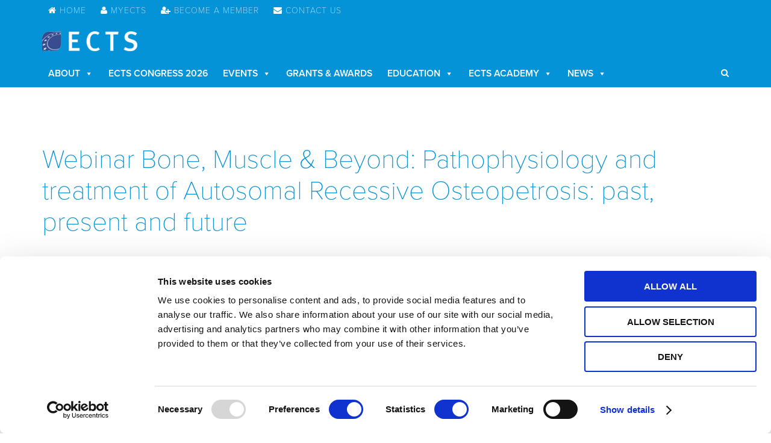

--- FILE ---
content_type: text/html; charset=UTF-8
request_url: https://ectsoc.org/event/bone-muscle-beyond-webinar-osteopetrosis/
body_size: 12745
content:
<!DOCTYPE html>
<html lang="en-US">
<head >
<meta charset="UTF-8" />
<meta name="viewport" content="width=device-width, initial-scale=1" />
<script type="text/javascript"
		id="Cookiebot"
		src="https://consent.cookiebot.com/uc.js"
		data-cbid="e7479bf9-7cd2-41f7-bf7b-3beabd2647cd"
							async	></script>
<meta name='robots' content='index, follow, max-image-preview:large, max-snippet:-1, max-video-preview:-1' />
	<style>img:is([sizes="auto" i], [sizes^="auto," i]) { contain-intrinsic-size: 3000px 1500px }</style>
	
	<!-- This site is optimized with the Yoast SEO plugin v26.3 - https://yoast.com/wordpress/plugins/seo/ -->
	<title>Webinar Bone, Muscle &amp; Beyond: Pathophysiology and treatment of Autosomal Recessive Osteopetrosis: past, present and future - Ectsoc</title>
	<link rel="canonical" href="https://ectsoc.org/event/bone-muscle-beyond-webinar-osteopetrosis/" />
	<meta property="og:locale" content="en_US" />
	<meta property="og:type" content="article" />
	<meta property="og:title" content="Webinar Bone, Muscle &amp; Beyond: Pathophysiology and treatment of Autosomal Recessive Osteopetrosis: past, present and future - Ectsoc" />
	<meta property="og:description" content="Date &amp; Time: 4 March 2021, 4 pm CET Featuring Anna Villa Costs: Live webinar is free for ECTS members and non-members, but a registration is required. Recordings are accessible to ECTS members only. REGISTER READ MORE &nbsp;" />
	<meta property="og:url" content="https://ectsoc.org/event/bone-muscle-beyond-webinar-osteopetrosis/" />
	<meta property="og:site_name" content="Ectsoc" />
	<meta property="article:modified_time" content="2021-03-02T15:06:07+00:00" />
	<meta name="twitter:card" content="summary_large_image" />
	<meta name="twitter:label1" content="Est. reading time" />
	<meta name="twitter:data1" content="1 minute" />
	<script type="application/ld+json" class="yoast-schema-graph">{"@context":"https://schema.org","@graph":[{"@type":"WebPage","@id":"https://ectsoc.org/event/bone-muscle-beyond-webinar-osteopetrosis/","url":"https://ectsoc.org/event/bone-muscle-beyond-webinar-osteopetrosis/","name":"Webinar Bone, Muscle & Beyond: Pathophysiology and treatment of Autosomal Recessive Osteopetrosis: past, present and future - Ectsoc","isPartOf":{"@id":"https://ectsoc.org/#website"},"datePublished":"2020-11-02T08:17:49+00:00","dateModified":"2021-03-02T15:06:07+00:00","breadcrumb":{"@id":"https://ectsoc.org/event/bone-muscle-beyond-webinar-osteopetrosis/#breadcrumb"},"inLanguage":"en-US","potentialAction":[{"@type":"ReadAction","target":["https://ectsoc.org/event/bone-muscle-beyond-webinar-osteopetrosis/"]}]},{"@type":"BreadcrumbList","@id":"https://ectsoc.org/event/bone-muscle-beyond-webinar-osteopetrosis/#breadcrumb","itemListElement":[{"@type":"ListItem","position":1,"name":"Home","item":"https://ectsoc.org/"},{"@type":"ListItem","position":2,"name":"Events","item":"https://ectsoc.org/event/"},{"@type":"ListItem","position":3,"name":"Webinar Bone, Muscle &#038; Beyond: Pathophysiology and treatment of Autosomal Recessive Osteopetrosis: past, present and future"}]},{"@type":"WebSite","@id":"https://ectsoc.org/#website","url":"https://ectsoc.org/","name":"Ectsoc","description":"Ecstoc.org","potentialAction":[{"@type":"SearchAction","target":{"@type":"EntryPoint","urlTemplate":"https://ectsoc.org/?s={search_term_string}"},"query-input":{"@type":"PropertyValueSpecification","valueRequired":true,"valueName":"search_term_string"}}],"inLanguage":"en-US"}]}</script>
	<!-- / Yoast SEO plugin. -->


<link rel='dns-prefetch' href='//platform-api.sharethis.com' />
<link rel='dns-prefetch' href='//www.googletagmanager.com' />
<link rel='dns-prefetch' href='//fonts.googleapis.com' />
<link rel='dns-prefetch' href='//maxcdn.bootstrapcdn.com' />
<link rel="alternate" type="application/rss+xml" title="Ectsoc &raquo; Feed" href="https://ectsoc.org/feed/" />
<link rel="alternate" type="application/rss+xml" title="Ectsoc &raquo; Comments Feed" href="https://ectsoc.org/comments/feed/" />
<link rel='stylesheet' id='altitude-pro-theme-css' href='https://ectsoc.org/wp-content/themes/altitude-pro/style.css?ver=1.0.2' type='text/css' media='all' />
<link rel='stylesheet' id='wp-block-library-css' href='https://ectsoc.org/wp-includes/css/dist/block-library/style.min.css?ver=27d7ab3ffb1cc76296097cacb1e46751' type='text/css' media='all' />
<style id='classic-theme-styles-inline-css' type='text/css'>
/*! This file is auto-generated */
.wp-block-button__link{color:#fff;background-color:#32373c;border-radius:9999px;box-shadow:none;text-decoration:none;padding:calc(.667em + 2px) calc(1.333em + 2px);font-size:1.125em}.wp-block-file__button{background:#32373c;color:#fff;text-decoration:none}
</style>
<style id='global-styles-inline-css' type='text/css'>
:root{--wp--preset--aspect-ratio--square: 1;--wp--preset--aspect-ratio--4-3: 4/3;--wp--preset--aspect-ratio--3-4: 3/4;--wp--preset--aspect-ratio--3-2: 3/2;--wp--preset--aspect-ratio--2-3: 2/3;--wp--preset--aspect-ratio--16-9: 16/9;--wp--preset--aspect-ratio--9-16: 9/16;--wp--preset--color--black: #000000;--wp--preset--color--cyan-bluish-gray: #abb8c3;--wp--preset--color--white: #ffffff;--wp--preset--color--pale-pink: #f78da7;--wp--preset--color--vivid-red: #cf2e2e;--wp--preset--color--luminous-vivid-orange: #ff6900;--wp--preset--color--luminous-vivid-amber: #fcb900;--wp--preset--color--light-green-cyan: #7bdcb5;--wp--preset--color--vivid-green-cyan: #00d084;--wp--preset--color--pale-cyan-blue: #8ed1fc;--wp--preset--color--vivid-cyan-blue: #0693e3;--wp--preset--color--vivid-purple: #9b51e0;--wp--preset--gradient--vivid-cyan-blue-to-vivid-purple: linear-gradient(135deg,rgba(6,147,227,1) 0%,rgb(155,81,224) 100%);--wp--preset--gradient--light-green-cyan-to-vivid-green-cyan: linear-gradient(135deg,rgb(122,220,180) 0%,rgb(0,208,130) 100%);--wp--preset--gradient--luminous-vivid-amber-to-luminous-vivid-orange: linear-gradient(135deg,rgba(252,185,0,1) 0%,rgba(255,105,0,1) 100%);--wp--preset--gradient--luminous-vivid-orange-to-vivid-red: linear-gradient(135deg,rgba(255,105,0,1) 0%,rgb(207,46,46) 100%);--wp--preset--gradient--very-light-gray-to-cyan-bluish-gray: linear-gradient(135deg,rgb(238,238,238) 0%,rgb(169,184,195) 100%);--wp--preset--gradient--cool-to-warm-spectrum: linear-gradient(135deg,rgb(74,234,220) 0%,rgb(151,120,209) 20%,rgb(207,42,186) 40%,rgb(238,44,130) 60%,rgb(251,105,98) 80%,rgb(254,248,76) 100%);--wp--preset--gradient--blush-light-purple: linear-gradient(135deg,rgb(255,206,236) 0%,rgb(152,150,240) 100%);--wp--preset--gradient--blush-bordeaux: linear-gradient(135deg,rgb(254,205,165) 0%,rgb(254,45,45) 50%,rgb(107,0,62) 100%);--wp--preset--gradient--luminous-dusk: linear-gradient(135deg,rgb(255,203,112) 0%,rgb(199,81,192) 50%,rgb(65,88,208) 100%);--wp--preset--gradient--pale-ocean: linear-gradient(135deg,rgb(255,245,203) 0%,rgb(182,227,212) 50%,rgb(51,167,181) 100%);--wp--preset--gradient--electric-grass: linear-gradient(135deg,rgb(202,248,128) 0%,rgb(113,206,126) 100%);--wp--preset--gradient--midnight: linear-gradient(135deg,rgb(2,3,129) 0%,rgb(40,116,252) 100%);--wp--preset--font-size--small: 13px;--wp--preset--font-size--medium: 20px;--wp--preset--font-size--large: 36px;--wp--preset--font-size--x-large: 42px;--wp--preset--spacing--20: 0.44rem;--wp--preset--spacing--30: 0.67rem;--wp--preset--spacing--40: 1rem;--wp--preset--spacing--50: 1.5rem;--wp--preset--spacing--60: 2.25rem;--wp--preset--spacing--70: 3.38rem;--wp--preset--spacing--80: 5.06rem;--wp--preset--shadow--natural: 6px 6px 9px rgba(0, 0, 0, 0.2);--wp--preset--shadow--deep: 12px 12px 50px rgba(0, 0, 0, 0.4);--wp--preset--shadow--sharp: 6px 6px 0px rgba(0, 0, 0, 0.2);--wp--preset--shadow--outlined: 6px 6px 0px -3px rgba(255, 255, 255, 1), 6px 6px rgba(0, 0, 0, 1);--wp--preset--shadow--crisp: 6px 6px 0px rgba(0, 0, 0, 1);}:where(.is-layout-flex){gap: 0.5em;}:where(.is-layout-grid){gap: 0.5em;}body .is-layout-flex{display: flex;}.is-layout-flex{flex-wrap: wrap;align-items: center;}.is-layout-flex > :is(*, div){margin: 0;}body .is-layout-grid{display: grid;}.is-layout-grid > :is(*, div){margin: 0;}:where(.wp-block-columns.is-layout-flex){gap: 2em;}:where(.wp-block-columns.is-layout-grid){gap: 2em;}:where(.wp-block-post-template.is-layout-flex){gap: 1.25em;}:where(.wp-block-post-template.is-layout-grid){gap: 1.25em;}.has-black-color{color: var(--wp--preset--color--black) !important;}.has-cyan-bluish-gray-color{color: var(--wp--preset--color--cyan-bluish-gray) !important;}.has-white-color{color: var(--wp--preset--color--white) !important;}.has-pale-pink-color{color: var(--wp--preset--color--pale-pink) !important;}.has-vivid-red-color{color: var(--wp--preset--color--vivid-red) !important;}.has-luminous-vivid-orange-color{color: var(--wp--preset--color--luminous-vivid-orange) !important;}.has-luminous-vivid-amber-color{color: var(--wp--preset--color--luminous-vivid-amber) !important;}.has-light-green-cyan-color{color: var(--wp--preset--color--light-green-cyan) !important;}.has-vivid-green-cyan-color{color: var(--wp--preset--color--vivid-green-cyan) !important;}.has-pale-cyan-blue-color{color: var(--wp--preset--color--pale-cyan-blue) !important;}.has-vivid-cyan-blue-color{color: var(--wp--preset--color--vivid-cyan-blue) !important;}.has-vivid-purple-color{color: var(--wp--preset--color--vivid-purple) !important;}.has-black-background-color{background-color: var(--wp--preset--color--black) !important;}.has-cyan-bluish-gray-background-color{background-color: var(--wp--preset--color--cyan-bluish-gray) !important;}.has-white-background-color{background-color: var(--wp--preset--color--white) !important;}.has-pale-pink-background-color{background-color: var(--wp--preset--color--pale-pink) !important;}.has-vivid-red-background-color{background-color: var(--wp--preset--color--vivid-red) !important;}.has-luminous-vivid-orange-background-color{background-color: var(--wp--preset--color--luminous-vivid-orange) !important;}.has-luminous-vivid-amber-background-color{background-color: var(--wp--preset--color--luminous-vivid-amber) !important;}.has-light-green-cyan-background-color{background-color: var(--wp--preset--color--light-green-cyan) !important;}.has-vivid-green-cyan-background-color{background-color: var(--wp--preset--color--vivid-green-cyan) !important;}.has-pale-cyan-blue-background-color{background-color: var(--wp--preset--color--pale-cyan-blue) !important;}.has-vivid-cyan-blue-background-color{background-color: var(--wp--preset--color--vivid-cyan-blue) !important;}.has-vivid-purple-background-color{background-color: var(--wp--preset--color--vivid-purple) !important;}.has-black-border-color{border-color: var(--wp--preset--color--black) !important;}.has-cyan-bluish-gray-border-color{border-color: var(--wp--preset--color--cyan-bluish-gray) !important;}.has-white-border-color{border-color: var(--wp--preset--color--white) !important;}.has-pale-pink-border-color{border-color: var(--wp--preset--color--pale-pink) !important;}.has-vivid-red-border-color{border-color: var(--wp--preset--color--vivid-red) !important;}.has-luminous-vivid-orange-border-color{border-color: var(--wp--preset--color--luminous-vivid-orange) !important;}.has-luminous-vivid-amber-border-color{border-color: var(--wp--preset--color--luminous-vivid-amber) !important;}.has-light-green-cyan-border-color{border-color: var(--wp--preset--color--light-green-cyan) !important;}.has-vivid-green-cyan-border-color{border-color: var(--wp--preset--color--vivid-green-cyan) !important;}.has-pale-cyan-blue-border-color{border-color: var(--wp--preset--color--pale-cyan-blue) !important;}.has-vivid-cyan-blue-border-color{border-color: var(--wp--preset--color--vivid-cyan-blue) !important;}.has-vivid-purple-border-color{border-color: var(--wp--preset--color--vivid-purple) !important;}.has-vivid-cyan-blue-to-vivid-purple-gradient-background{background: var(--wp--preset--gradient--vivid-cyan-blue-to-vivid-purple) !important;}.has-light-green-cyan-to-vivid-green-cyan-gradient-background{background: var(--wp--preset--gradient--light-green-cyan-to-vivid-green-cyan) !important;}.has-luminous-vivid-amber-to-luminous-vivid-orange-gradient-background{background: var(--wp--preset--gradient--luminous-vivid-amber-to-luminous-vivid-orange) !important;}.has-luminous-vivid-orange-to-vivid-red-gradient-background{background: var(--wp--preset--gradient--luminous-vivid-orange-to-vivid-red) !important;}.has-very-light-gray-to-cyan-bluish-gray-gradient-background{background: var(--wp--preset--gradient--very-light-gray-to-cyan-bluish-gray) !important;}.has-cool-to-warm-spectrum-gradient-background{background: var(--wp--preset--gradient--cool-to-warm-spectrum) !important;}.has-blush-light-purple-gradient-background{background: var(--wp--preset--gradient--blush-light-purple) !important;}.has-blush-bordeaux-gradient-background{background: var(--wp--preset--gradient--blush-bordeaux) !important;}.has-luminous-dusk-gradient-background{background: var(--wp--preset--gradient--luminous-dusk) !important;}.has-pale-ocean-gradient-background{background: var(--wp--preset--gradient--pale-ocean) !important;}.has-electric-grass-gradient-background{background: var(--wp--preset--gradient--electric-grass) !important;}.has-midnight-gradient-background{background: var(--wp--preset--gradient--midnight) !important;}.has-small-font-size{font-size: var(--wp--preset--font-size--small) !important;}.has-medium-font-size{font-size: var(--wp--preset--font-size--medium) !important;}.has-large-font-size{font-size: var(--wp--preset--font-size--large) !important;}.has-x-large-font-size{font-size: var(--wp--preset--font-size--x-large) !important;}
:where(.wp-block-post-template.is-layout-flex){gap: 1.25em;}:where(.wp-block-post-template.is-layout-grid){gap: 1.25em;}
:where(.wp-block-columns.is-layout-flex){gap: 2em;}:where(.wp-block-columns.is-layout-grid){gap: 2em;}
:root :where(.wp-block-pullquote){font-size: 1.5em;line-height: 1.6;}
</style>
<link rel='stylesheet' id='layerslider-css' href='https://ectsoc.org/wp-content/plugins/LayerSlider/static/css/layerslider.css?ver=5.6.5' type='text/css' media='all' />
<link rel='stylesheet' id='ls-google-fonts-css' href='https://fonts.googleapis.com/css?family=Lato:100,300,regular,700,900%7COpen+Sans:300%7CIndie+Flower:regular%7COswald:300,regular,700&#038;subset=latin%2Clatin-ext' type='text/css' media='all' />
<link rel='stylesheet' id='ctf_styles-css' href='https://ectsoc.org/wp-content/plugins/custom-twitter-feeds-pro/css/ctf-styles.min.css?ver=2.4.3' type='text/css' media='all' />
<link rel='stylesheet' id='plyr-css-css' href='https://ectsoc.org/wp-content/plugins/easy-video-player/lib/plyr.css?ver=27d7ab3ffb1cc76296097cacb1e46751' type='text/css' media='all' />
<link rel='stylesheet' id='megamenu-css' href='https://ectsoc.org/wp-content/uploads/maxmegamenu/style.css?ver=109aa0' type='text/css' media='all' />
<link rel='stylesheet' id='dashicons-css' href='https://ectsoc.org/wp-includes/css/dashicons.min.css?ver=27d7ab3ffb1cc76296097cacb1e46751' type='text/css' media='all' />
<link rel='stylesheet' id='altitude-google-fonts-css' href='//fonts.googleapis.com/css?family=Ek+Mukta%3A200%2C800&#038;ver=1.0.2' type='text/css' media='all' />
<link rel='stylesheet' id='fonts-awesome-css' href='//maxcdn.bootstrapcdn.com/font-awesome/4.5.0/css/font-awesome.min.css?ver=1.0.2' type='text/css' media='all' />
<link rel='stylesheet' id='custom-style-css' href='https://ectsoc.org/wp-content/themes/altitude-pro/mcstyle.css?ver=27d7ab3ffb1cc76296097cacb1e46751' type='text/css' media='all' />
<link rel='stylesheet' id='PI_stt_front-css' href='https://ectsoc.org/wp-content/plugins/simple-twitter-tweets/css/stt.min.css?ver=27d7ab3ffb1cc76296097cacb1e46751' type='text/css' media='all' />
<link rel='stylesheet' id='tablepress-default-css' href='https://ectsoc.org/wp-content/plugins/tablepress/css/build/default.css?ver=2.4.2' type='text/css' media='all' />
<!--n2css--><!--n2js--><script type="text/javascript" src="https://ectsoc.org/wp-content/plugins/LayerSlider/static/js/greensock.js?ver=1.11.8" id="greensock-js"></script>
<script type="text/javascript" src="https://ectsoc.org/wp-includes/js/jquery/jquery.min.js?ver=3.7.1" id="jquery-core-js"></script>
<script type="text/javascript" src="https://ectsoc.org/wp-includes/js/jquery/jquery-migrate.min.js?ver=3.4.1" id="jquery-migrate-js"></script>
<script type="text/javascript" id="layerslider-js-extra">
/* <![CDATA[ */
var LS_Meta = {"v":"5.6.5"};
/* ]]> */
</script>
<script type="text/javascript" src="https://ectsoc.org/wp-content/plugins/LayerSlider/static/js/layerslider.kreaturamedia.jquery.js?ver=5.6.5" id="layerslider-js"></script>
<script type="text/javascript" src="https://ectsoc.org/wp-content/plugins/LayerSlider/static/js/layerslider.transitions.js?ver=5.6.5" id="layerslider-transitions-js"></script>
<script type="text/javascript" id="plyr-js-js-extra">
/* <![CDATA[ */
var easy_video_player = {"plyr_iconUrl":"https:\/\/ectsoc.org\/wp-content\/plugins\/easy-video-player\/lib\/plyr.svg","plyr_blankVideo":"https:\/\/ectsoc.org\/wp-content\/plugins\/easy-video-player\/lib\/blank.mp4"};
/* ]]> */
</script>
<script type="text/javascript" src="https://ectsoc.org/wp-content/plugins/easy-video-player/lib/plyr.js?ver=27d7ab3ffb1cc76296097cacb1e46751" id="plyr-js-js"></script>
<script type="text/javascript" src="https://ectsoc.org/wp-content/themes/altitude-pro/js/jquery.colorbox-min.js?ver=1.0.0" id="altitude-colorbox-js"></script>
<script type="text/javascript" src="https://ectsoc.org/wp-content/themes/altitude-pro/js/global.js?ver=1.0.0" id="altitude-global-js"></script>
<script type="text/javascript" src="//platform-api.sharethis.com/js/sharethis.js#source=googleanalytics-wordpress#product=ga&amp;property=5916627177132c00117cb0c8" id="googleanalytics-platform-sharethis-js"></script>

<!-- Google tag (gtag.js) snippet added by Site Kit -->
<!-- Google Analytics snippet added by Site Kit -->
<script type="text/javascript" src="https://www.googletagmanager.com/gtag/js?id=GT-NFR324K" id="google_gtagjs-js" async></script>
<script type="text/javascript" id="google_gtagjs-js-after">
/* <![CDATA[ */
window.dataLayer = window.dataLayer || [];function gtag(){dataLayer.push(arguments);}
gtag("set","linker",{"domains":["ectsoc.org"]});
gtag("js", new Date());
gtag("set", "developer_id.dZTNiMT", true);
gtag("config", "GT-NFR324K");
/* ]]> */
</script>
<script></script><link rel="https://api.w.org/" href="https://ectsoc.org/wp-json/" /><link rel="EditURI" type="application/rsd+xml" title="RSD" href="https://ectsoc.org/xmlrpc.php?rsd" />
<link rel="alternate" title="oEmbed (JSON)" type="application/json+oembed" href="https://ectsoc.org/wp-json/oembed/1.0/embed?url=https%3A%2F%2Fectsoc.org%2Fevent%2Fbone-muscle-beyond-webinar-osteopetrosis%2F" />
<link rel="alternate" title="oEmbed (XML)" type="text/xml+oembed" href="https://ectsoc.org/wp-json/oembed/1.0/embed?url=https%3A%2F%2Fectsoc.org%2Fevent%2Fbone-muscle-beyond-webinar-osteopetrosis%2F&#038;format=xml" />
<script type='text/javascript' data-cfasync='false'>var _mmunch = {'front': false, 'page': false, 'post': false, 'category': false, 'author': false, 'search': false, 'attachment': false, 'tag': false};_mmunch['post'] = true; _mmunch['postData'] = {"ID":8529,"post_name":"bone-muscle-beyond-webinar-osteopetrosis","post_title":"Webinar Bone, Muscle & Beyond: Pathophysiology and treatment of Autosomal Recessive Osteopetrosis: past, present and future","post_type":"event","post_author":"22","post_status":"publish"}; _mmunch['postCategories'] = []; _mmunch['postTags'] = false; _mmunch['postAuthor'] = {"name":"Aimee Parducho","ID":22};</script><script data-cfasync="false" src="//a.mailmunch.co/app/v1/site.js" id="mailmunch-script" data-plugin="cc_mm" data-mailmunch-site-id="314148" async></script><meta name="generator" content="Site Kit by Google 1.165.0" /><link rel="pingback" href="https://ectsoc.org/xmlrpc.php" />
<script>
(function() {
	(function (i, s, o, g, r, a, m) {
		i['GoogleAnalyticsObject'] = r;
		i[r] = i[r] || function () {
				(i[r].q = i[r].q || []).push(arguments)
			}, i[r].l = 1 * new Date();
		a = s.createElement(o),
			m = s.getElementsByTagName(o)[0];
		a.async = 1;
		a.src = g;
		m.parentNode.insertBefore(a, m)
	})(window, document, 'script', 'https://google-analytics.com/analytics.js', 'ga');

	ga('create', 'UA-96334445-1', 'auto');
		ga('set', 'anonymizeIp', true);
			ga('send', 'pageview');
	})();
</script>
<meta name="generator" content="Powered by WPBakery Page Builder - drag and drop page builder for WordPress."/>
<link rel="icon" href="https://ectsoc.org/wp-content/uploads/2017/11/cropped-ECTS-Logo-2012-Cropped-32x32.png" sizes="32x32" />
<link rel="icon" href="https://ectsoc.org/wp-content/uploads/2017/11/cropped-ECTS-Logo-2012-Cropped-192x192.png" sizes="192x192" />
<link rel="apple-touch-icon" href="https://ectsoc.org/wp-content/uploads/2017/11/cropped-ECTS-Logo-2012-Cropped-180x180.png" />
<meta name="msapplication-TileImage" content="https://ectsoc.org/wp-content/uploads/2017/11/cropped-ECTS-Logo-2012-Cropped-270x270.png" />
		<style type="text/css" id="wp-custom-css">
			.popup2025-btn {
	border:1px solid #fff;
	border-radius:5px;
	padding:5px 15px;
	color:#ffffff;
	background:transparent;
}
.popup2025-btn:hover {
	color:#ffffff;
}
.policy h2{
margin:20px 0 10px 0;
}
.policy h4{
margin:10px 0;
}
.text-center{
    text-align:center;
}
.privacy-container .column-12{
width:100%;
    }
.privacy-container .column-4{
    float: left;
    width: 33.33%;
    }
@media(max-width:480px){
.privacy-container .column-4{
                  width:100%;
              }
         }

.privacy-container .column{
        display:flex;
        flex-direction:column;
         -webkit-box-shadow:inset 0px 0px 0px 10px #f00;
    -moz-box-shadow:inset 0px 0px 0px 10px #f00;
    box-shadow:inset 0px 0px 0px 1px #000;
    }
    .privacy-container .column p,
    .privacy-container .column h4{
        padding:10px 15px;
               margin-bottom:0;
    }
.privacy-container:after {
    content: "";
    display: table;
    clear: both;
}
    .privacy-container {
        display:flex;
        flex-wrap:wrap;
    }
#ct-ultimate-gdpr-cookie-popup {
  line-height: 20px;
  box-shadow: none;
  border-radius: 0;
  z-index: 999999;
  opacity: 1;
  position: fixed;
  padding: 15px;
  width: 100%;
  font-size: 13px;
  font-weight: normal;
  text-align: center;
}

#ct-ultimate-gdpr-cookie-header {
  font-weight: bolder;
  padding: 0 0 7px;
  text-align: center;
  display: block;
  margin: 0;
}

#ct-ultimate-gdpr-cookie-accept,
#ct-ultimate-gdpr-cookie-read-more,
#ct-ultimate-gdpr-cookie-change-settings {
  padding: 6px 10px;
  font-weight: bolder;
  cursor: pointer;
  margin: 5px 10px;
}

#ct-ultimate-gdpr-cookie-accept {
  float: none;
  display: inline-block;
}

#ct-ultimate-gdpr-cookie-read-more {
  float: none;
  display: inline-block;
}

#ct-ultimate-gdpr-cookie-change-settings {
  float: none;
  display: inline-block;
}
#ct-ultimate-gdpr-cookie-popup {
  line-height: 20px;
  box-shadow: none;
  border-radius: 0;
  z-index: 999999;
  opacity: 1;
  position: fixed;
  padding: 15px;
  width: 100%;
  font-size: 13px;
  font-weight: normal;
  text-align: center;
}

#ct-ultimate-gdpr-cookie-header {
  font-weight: bolder;
  padding: 0 0 7px;
  text-align: center;
  display: block;
  margin: 0;
}

#ct-ultimate-gdpr-cookie-accept,
#ct-ultimate-gdpr-cookie-read-more,
#ct-ultimate-gdpr-cookie-change-settings {
  padding: 6px 10px;
  font-weight: bolder;
  cursor: pointer;
  margin: 5px 10px;
}

#ct-ultimate-gdpr-cookie-accept {
  float: none;
  display: inline-block;
}

#ct-ultimate-gdpr-cookie-read-more {
  float: none;
  display: inline-block;
}

#ct-ultimate-gdpr-cookie-change-settings {
  float: none;
  display: inline-block;
}
table td {
	border:1px solid #f2f2f2;
}
.privacy-container .column a {
text-decoration:underline;
}
.privacy-container .column h3{
    text-transform: none;
    font-size: 25px;
    padding: 10px 15px 0 15px;
    margin-bottom: 0;
text-align:center;
}


.privacy-container .column h4{
font-size:22px;
color:#000;
}

.academy-root-list .academy-list{float:left; width:23%;}
.academy-list{height:200px;}		</style>
		<noscript><style> .wpb_animate_when_almost_visible { opacity: 1; }</style></noscript><style type="text/css">/** Mega Menu CSS: fs **/</style>
<script src="https://use.typekit.net/dvd8wfh.js"></script>
<script>try{Typekit.load({ async: true });}catch(e){}</script>
</head>
<body data-rsssl=1 class="wp-singular event-template-default single single-event postid-8529 wp-theme-genesis wp-child-theme-altitude-pro mega-menu-primary header-full-width full-width-content genesis-breadcrumbs-visible genesis-footer-widgets-hidden secondary-nav wpb-js-composer js-comp-ver-8.0.1 vc_responsive"><div class="site-container"><header class="site-header"><div class="wrap"><nav class="nav-secondary" aria-label="Secondary"><div class="wrap"><ul id="menu-over-header-menu" class="menu genesis-nav-menu menu-secondary"><li id="menu-item-2297" class="menu-item menu-item-type-custom menu-item-object-custom menu-item-home menu-item-2297"><a href="https://ectsoc.org/"><span ><i style="padding:0 5px 0 0" class="fa fa-home" aria-hidden="true"></i>Home</span></a></li>
<li id="menu-item-2295" class="menu-item menu-item-type-custom menu-item-object-custom menu-item-2295"><a href="https://my.ectsoc.org/extranet/"><span ><i style="padding:0 5px 0 0" class="fa fa-user" aria-hidden="true"></i>MyECTS</span></a></li>
<li id="menu-item-2298" class="menu-item menu-item-type-custom menu-item-object-custom menu-item-2298"><a href="https://my.ectsoc.org/extranet/"><span ><i style="padding:0 5px 0 0" class="fa fa-user-plus" aria-hidden="true"></i>Become a member</span></a></li>
<li id="menu-item-2502" class="menu-item menu-item-type-custom menu-item-object-custom menu-item-2502"><a href="https://ectsoc.org/contact-us/"><span ><i style="padding:0 5px 0 0" class="fa fa-envelope" aria-hidden="true"></i>Contact us</span></a></li>
</ul></div></nav><div class="title-area"><p class="site-title"><a href="https://ectsoc.org/">Ectsoc</a></p><p class="site-description">Ecstoc.org</p></div><nav class="nav-primary" aria-label="Main"><div class="wrap"><div id="mega-menu-wrap-primary" class="mega-menu-wrap"><div class="mega-menu-toggle"><div class="mega-toggle-blocks-left"></div><div class="mega-toggle-blocks-center"></div><div class="mega-toggle-blocks-right"><div class='mega-toggle-block mega-menu-toggle-block mega-toggle-block-1' id='mega-toggle-block-1' tabindex='0'><span class='mega-toggle-label' role='button' aria-expanded='false'><span class='mega-toggle-label-closed'>MENU</span><span class='mega-toggle-label-open'>MENU</span></span></div></div></div><ul id="mega-menu-primary" class="mega-menu max-mega-menu mega-menu-horizontal mega-no-js" data-event="hover_intent" data-effect="fade_up" data-effect-speed="200" data-effect-mobile="disabled" data-effect-speed-mobile="0" data-mobile-force-width="false" data-second-click="go" data-document-click="collapse" data-vertical-behaviour="standard" data-breakpoint="600" data-unbind="true" data-mobile-state="collapse_all" data-mobile-direction="vertical" data-hover-intent-timeout="300" data-hover-intent-interval="100"><li class="mega-menu-item mega-menu-item-type-post_type mega-menu-item-object-page mega-menu-item-has-children mega-align-bottom-left mega-menu-flyout mega-menu-item-30" id="mega-menu-item-30"><a class="mega-menu-link" href="https://ectsoc.org/about-ects/" aria-expanded="false" tabindex="0">About<span class="mega-indicator" aria-hidden="true"></span></a>
<ul class="mega-sub-menu">
<li class="mega-menu-item mega-menu-item-type-post_type mega-menu-item-object-page mega-menu-item-190" id="mega-menu-item-190"><a class="mega-menu-link" href="https://ectsoc.org/about-ects/mission-vision/">Mission &#038; Vision</a></li><li class="mega-menu-item mega-menu-item-type-post_type mega-menu-item-object-page mega-menu-item-189" id="mega-menu-item-189"><a class="mega-menu-link" href="https://ectsoc.org/about-ects/structure-governance/">Governance &#038; Transparency</a></li><li class="mega-menu-item mega-menu-item-type-post_type mega-menu-item-object-page mega-menu-item-188" id="mega-menu-item-188"><a class="mega-menu-link" href="https://ectsoc.org/about-ects/board-of-directors/">Board of Directors</a></li><li class="mega-menu-item mega-menu-item-type-post_type mega-menu-item-object-page mega-menu-item-10343" id="mega-menu-item-10343"><a class="mega-menu-link" href="https://ectsoc.org/events/agm-lounge/">Annual General Meeting</a></li><li class="mega-menu-item mega-menu-item-type-post_type mega-menu-item-object-page mega-menu-item-has-children mega-menu-item-3611" id="mega-menu-item-3611"><a class="mega-menu-link" href="https://ectsoc.org/about-ects/committees-action-groups/" aria-expanded="false">Committees and Action Groups<span class="mega-indicator" aria-hidden="true"></span></a>
	<ul class="mega-sub-menu">
<li class="mega-menu-item mega-menu-item-type-post_type mega-menu-item-object-page mega-menu-item-1005" id="mega-menu-item-1005"><a class="mega-menu-link" href="https://ectsoc.org/about-ects/executive-committee/">Executive Committee</a></li><li class="mega-menu-item mega-menu-item-type-post_type mega-menu-item-object-page mega-menu-item-187" id="mega-menu-item-187"><a class="mega-menu-link" href="https://ectsoc.org/about-ects/communications-committee/">Communications Committee</a></li><li class="mega-menu-item mega-menu-item-type-post_type mega-menu-item-object-page mega-menu-item-3587" id="mega-menu-item-3587"><a class="mega-menu-link" href="https://ectsoc.org/about-ects/corporate-engagement-committee/">Community Engagement Committee</a></li><li class="mega-menu-item mega-menu-item-type-post_type mega-menu-item-object-page mega-menu-item-238" id="mega-menu-item-238"><a class="mega-menu-link" href="https://ectsoc.org/about-ects/academy-committee/">ECTS Academy</a></li><li class="mega-menu-item mega-menu-item-type-post_type mega-menu-item-object-page mega-menu-item-263" id="mega-menu-item-263"><a class="mega-menu-link" href="https://ectsoc.org/about-ects/education-committee/">Education Committee</a></li><li class="mega-menu-item mega-menu-item-type-post_type mega-menu-item-object-page mega-menu-item-261" id="mega-menu-item-261"><a class="mega-menu-link" href="https://ectsoc.org/about-ects/policies-consensus-committee/">Clinical Science Committee</a></li><li class="mega-menu-item mega-menu-item-type-post_type mega-menu-item-object-page mega-menu-item-237" id="mega-menu-item-237"><a class="mega-menu-link" href="https://ectsoc.org/about-ects/research-committee/">Research Committee</a></li><li class="mega-menu-item mega-menu-item-type-post_type mega-menu-item-object-page mega-menu-item-1006" id="mega-menu-item-1006"><a class="mega-menu-link" href="https://ectsoc.org/about-ects/committees-action-groups/scientific-programme-committee-2025/">Scientific Programme Committee 2025</a></li>	</ul>
</li><li class="mega-menu-item mega-menu-item-type-post_type mega-menu-item-object-page mega-menu-item-3002" id="mega-menu-item-3002"><a class="mega-menu-link" href="https://ectsoc.org/about-ects/ects-team/">ECTS Team</a></li><li class="mega-menu-item mega-menu-item-type-post_type mega-menu-item-object-page mega-menu-item-has-children mega-menu-item-29" id="mega-menu-item-29"><a class="mega-menu-link" href="https://ectsoc.org/membership/" aria-expanded="false">Membership<span class="mega-indicator" aria-hidden="true"></span></a>
	<ul class="mega-sub-menu">
<li class="mega-menu-item mega-menu-item-type-post_type mega-menu-item-object-page mega-menu-item-379" id="mega-menu-item-379"><a class="mega-menu-link" href="https://ectsoc.org/membership/individual-membership/">Individual Membership</a></li><li class="mega-menu-item mega-menu-item-type-post_type mega-menu-item-object-page mega-menu-item-378" id="mega-menu-item-378"><a class="mega-menu-link" href="https://ectsoc.org/membership/corporate-supporters/">Corporate Supporters</a></li><li class="mega-menu-item mega-menu-item-type-post_type mega-menu-item-object-page mega-menu-item-431" id="mega-menu-item-431"><a class="mega-menu-link" href="https://ectsoc.org/membership/join-us/">Join us</a></li><li class="mega-menu-item mega-menu-item-type-post_type mega-menu-item-object-page mega-menu-item-377" id="mega-menu-item-377"><a class="mega-menu-link" href="https://ectsoc.org/membership/affiliated-societies/">Affiliated Societies</a></li>	</ul>
</li></ul>
</li><li class="mega-menu-item mega-menu-item-type-post_type mega-menu-item-object-page mega-align-bottom-left mega-menu-flyout mega-menu-item-13374" id="mega-menu-item-13374"><a class="mega-menu-link" href="https://ectsoc.org/ects-congress-2026/" tabindex="0">ECTS Congress 2026</a></li><li class="mega-menu-item mega-menu-item-type-post_type mega-menu-item-object-page mega-menu-item-has-children mega-align-bottom-left mega-menu-flyout mega-menu-item-28" id="mega-menu-item-28"><a class="mega-menu-link" href="https://ectsoc.org/ects-congress/" aria-expanded="false" tabindex="0">Events<span class="mega-indicator" aria-hidden="true"></span></a>
<ul class="mega-sub-menu">
<li class="mega-menu-item mega-menu-item-type-post_type mega-menu-item-object-page mega-menu-item-425" id="mega-menu-item-425"><a class="mega-menu-link" href="https://ectsoc.org/ects-congress/future-congress/">Upcoming Congresses</a></li><li class="mega-menu-item mega-menu-item-type-post_type mega-menu-item-object-page mega-menu-item-419" id="mega-menu-item-419"><a class="mega-menu-link" href="https://ectsoc.org/ects-congress/past-congress/">Past Congress</a></li><li class="mega-menu-item mega-menu-item-type-post_type mega-menu-item-object-page mega-menu-item-10302" id="mega-menu-item-10302"><a class="mega-menu-link" href="https://ectsoc.org/events/charityevent/">ECTS Academy Charity Event</a></li><li class="mega-ppr-new-window mega-menu-item mega-menu-item-type-post_type mega-menu-item-object-page mega-menu-item-418" id="mega-menu-item-418"><a target="_blank" class="mega-menu-link" href="https://ectsoc.org/ects-congress/other-ects-congresses/">ICCBH</a></li><li class="mega-menu-item mega-menu-item-type-post_type mega-menu-item-object-page mega-menu-item-27" id="mega-menu-item-27"><a class="mega-menu-link" href="https://ectsoc.org/events/">Events</a></li></ul>
</li><li class="mega-menu-item mega-menu-item-type-post_type mega-menu-item-object-page mega-align-bottom-left mega-menu-flyout mega-menu-item-24" id="mega-menu-item-24"><a class="mega-menu-link" href="https://ectsoc.org/grants-awards-funding/" tabindex="0">Grants & Awards</a></li><li class="mega-menu-item mega-menu-item-type-post_type mega-menu-item-object-page mega-menu-item-has-children mega-align-bottom-left mega-menu-flyout mega-menu-item-26" id="mega-menu-item-26"><a class="mega-menu-link" href="https://ectsoc.org/education/" aria-expanded="false" tabindex="0">Education<span class="mega-indicator" aria-hidden="true"></span></a>
<ul class="mega-sub-menu">
<li class="mega-menu-item mega-menu-item-type-post_type mega-menu-item-object-page mega-menu-item-10163" id="mega-menu-item-10163"><a class="mega-menu-link" href="https://ectsoc.org/education/phdtraining/">PhD Training Course</a></li><li class="mega-menu-item mega-menu-item-type-post_type mega-menu-item-object-page mega-menu-item-9181" id="mega-menu-item-9181"><a class="mega-menu-link" href="https://ectsoc.org/education/clinical-training-metabolic-bone-diseases/">Clinical Training Course</a></li><li class="mega-ppr-new-window mega-menu-item mega-menu-item-type-post_type mega-menu-item-object-page mega-menu-item-2925" id="mega-menu-item-2925"><a target="_blank" class="mega-menu-link" href="https://ectsoc.org/education/educational-resources/">Education Resource Center</a></li><li class="mega-menu-item mega-menu-item-type-post_type mega-menu-item-object-page mega-menu-item-9118" id="mega-menu-item-9118"><a class="mega-menu-link" href="https://ectsoc.org/education/e-learning/webinars/">Webinars</a></li><li class="mega-menu-item mega-menu-item-type-post_type mega-menu-item-object-page mega-menu-item-503" id="mega-menu-item-503"><a class="mega-menu-link" href="https://ectsoc.org/education/educational-events/">Calendar ECTS Educational Events</a></li></ul>
</li><li class="mega-menu-item mega-menu-item-type-post_type mega-menu-item-object-page mega-menu-item-has-children mega-align-bottom-left mega-menu-flyout mega-menu-item-8380" id="mega-menu-item-8380"><a class="mega-menu-link" href="https://ectsoc.org/ects-academy/" aria-expanded="false" tabindex="0">ECTS Academy<span class="mega-indicator" aria-hidden="true"></span></a>
<ul class="mega-sub-menu">
<li class="mega-menu-item mega-menu-item-type-post_type mega-menu-item-object-page mega-menu-item-552" id="mega-menu-item-552"><a class="mega-menu-link" href="https://ectsoc.org/ects-academy/about-the-ects-academy/">About the ECTS Academy</a></li><li class="mega-menu-item mega-menu-item-type-post_type mega-menu-item-object-page mega-menu-item-12925" id="mega-menu-item-12925"><a class="mega-menu-link" href="https://ectsoc.org/ects-academy/ects-academy-members/">ECTS Academy – Members</a></li><li class="mega-menu-item mega-menu-item-type-post_type mega-menu-item-object-page mega-menu-item-550" id="mega-menu-item-550"><a class="mega-menu-link" href="https://ectsoc.org/ects-academy/basic-scientist-application/">Call for Applications - Basic Scientists</a></li><li class="mega-menu-item mega-menu-item-type-post_type mega-menu-item-object-page mega-menu-item-7363" id="mega-menu-item-7363"><a class="mega-menu-link" href="https://ectsoc.org/ects-academy/application-for-clinicians/">Call for Applications - Clinicians</a></li><li class="mega-menu-item mega-menu-item-type-post_type mega-menu-item-object-page mega-menu-item-has-children mega-menu-item-2983" id="mega-menu-item-2983"><a class="mega-menu-link" href="https://ectsoc.org/ects-academy/ects-academy-activities/" aria-expanded="false">ECTS Academy Activities<span class="mega-indicator" aria-hidden="true"></span></a>
	<ul class="mega-sub-menu">
<li class="mega-menu-item mega-menu-item-type-post_type mega-menu-item-object-page mega-menu-item-1062" id="mega-menu-item-1062"><a class="mega-menu-link" href="https://ectsoc.org/ects-academy/ects-academy-activities/ni-activities/">NI Conference Program</a></li><li class="mega-menu-item mega-menu-item-type-post_type mega-menu-item-object-page mega-menu-item-2984" id="mega-menu-item-2984"><a class="mega-menu-link" href="https://ectsoc.org/education/e-learning/ectsacademy-webinar-series/">ECTS Academy Webinar Series</a></li><li class="mega-menu-item mega-menu-item-type-post_type mega-menu-item-object-page mega-menu-item-2423" id="mega-menu-item-2423"><a class="mega-menu-link" href="https://ectsoc.org/ects-academy/how-to-get-involved/ects-academy-mentor-schem/">ECTS Academy Mentoring Options</a></li><li class="mega-menu-item mega-menu-item-type-post_type mega-menu-item-object-page mega-menu-item-10316" id="mega-menu-item-10316"><a class="mega-menu-link" href="https://ectsoc.org/events/charityevent/">ECTS Academy Charity Run</a></li>	</ul>
</li></ul>
</li><li class="mega-menu-item mega-menu-item-type-post_type mega-menu-item-object-page mega-menu-item-has-children mega-align-bottom-left mega-menu-flyout mega-menu-item-23" id="mega-menu-item-23"><a class="mega-menu-link" href="https://ectsoc.org/the-mediaroom/" aria-expanded="false" tabindex="0">News<span class="mega-indicator" aria-hidden="true"></span></a>
<ul class="mega-sub-menu">
<li class="mega-menu-item mega-menu-item-type-post_type mega-menu-item-object-page mega-menu-item-2629" id="mega-menu-item-2629"><a class="mega-menu-link" href="https://ectsoc.org/ects-newsletter/">ECTS Newsletter</a></li><li class="mega-menu-item mega-menu-item-type-post_type mega-menu-item-object-page mega-menu-item-474" id="mega-menu-item-474"><a class="mega-menu-link" href="https://ectsoc.org/the-mediaroom/news/">News</a></li><li class="mega-menu-item mega-menu-item-type-post_type mega-menu-item-object-page mega-menu-item-473" id="mega-menu-item-473"><a class="mega-menu-link" href="https://ectsoc.org/the-mediaroom/press-release/">Press Release</a></li><li class="mega-menu-item mega-menu-item-type-post_type mega-menu-item-object-page mega-menu-item-472" id="mega-menu-item-472"><a class="mega-menu-link" href="https://ectsoc.org/the-mediaroom/image-library/">Image Library</a></li><li class="mega-menu-item mega-menu-item-type-post_type mega-menu-item-object-page mega-menu-item-471" id="mega-menu-item-471"><a class="mega-menu-link" href="https://ectsoc.org/the-mediaroom/video-library/">Video Library</a></li><li class="mega-menu-item mega-menu-item-type-post_type mega-menu-item-object-page mega-menu-item-9071" id="mega-menu-item-9071"><a class="mega-menu-link" href="https://ectsoc.org/the-mediaroom/job-advertisements/">Job Advertisements</a></li></ul>
</li><li class="search"><a id="main-nav-search-link" class="icon-search"></a><div class="search-div"><form class="search-form" method="get" action="https://ectsoc.org/" role="search"><input class="search-form-input" type="search" name="s" id="searchform-1" placeholder="Search this website"><input class="search-form-submit" type="submit" value="Search"><meta content="https://ectsoc.org/?s={s}"></form></div></li></ul></div></div></nav></div></header><div class="site-inner"><div class="content-sidebar-wrap"><main class="content"><div class="breadcrumb">You are here: <span class="breadcrumb-link-wrap"><a class="breadcrumb-link" href="https://ectsoc.org/"><span class="breadcrumb-link-text-wrap">Home</span></a><meta ></span> <span aria-label="breadcrumb separator">/</span> <span class="breadcrumb-link-wrap"><a class="breadcrumb-link" href="https://ectsoc.org/event/"><span class="breadcrumb-link-text-wrap">Events</span></a><meta ></span> <span aria-label="breadcrumb separator">/</span> Webinar Bone, Muscle &#038; Beyond: Pathophysiology and treatment of Autosomal Recessive Osteopetrosis: past, present and future</div><article class="post-8529 event type-event status-publish eventscategory-webinar entry" aria-label="Webinar Bone, Muscle &#038; Beyond: Pathophysiology and treatment of Autosomal Recessive Osteopetrosis: past, present and future"><p class="entry-meta"><time class="entry-time">Nov 02 2020</time> </p><h1 class="entry-title">Webinar Bone, Muscle &#038; Beyond: Pathophysiology and treatment of Autosomal Recessive Osteopetrosis: past, present and future</h1>
<div class="entry-content"><div class="mc-posts-detail event-detail">
	<div class="mc-post-detail-item ">
		<div class="mc-post-detail-item-wrapper">
			
			<div class="mc-post-detail-content-wrapper">
				<h1 class="detail-title">Webinar Bone, Muscle &#038; Beyond: Pathophysiology and treatment of Autosomal Recessive Osteopetrosis: past, present and future</h1>
				<div class="detail-meta">
					<div class="detail-date"><i class="fa fa-calendar"></i>  04 March 2021</div>
					
				</div>
				
				<div class="detail-body"><div class='mailmunch-forms-before-post' style='display: none !important;'></div><p><strong>Date &amp; Time:</strong> 4 March 2021, 4 pm CET</p>
<p><strong>Featuring </strong>Anna Villa</p>
<p><strong>Costs:</strong> Live webinar is free for ECTS members and non-members, but a registration is required. Recordings are accessible to ECTS members only.</p>
<p style="text-align: center;"><strong><a href="https://attendee.gotowebinar.com/register/8903565196967052811">REGISTER</a></strong></p><div class='mailmunch-forms-in-post-middle' style='display: none !important;'></div>
<p style="text-align: center;"><a href="https://ectsoc.org/education/e-learning/webinars/osteopetrosis/"><strong>READ MORE</strong></a></p>
<p>&nbsp;</p>
<div class='mailmunch-forms-after-post' style='display: none !important;'></div></div>
				
				<div class="detail-register"><i class="fa fa-link"></i> <a href="https://attendee.gotowebinar.com/register/8903565196967052811" target="_blank">https://attendee.gotowebinar.com/register/8903565196967052811</a></div>
			</div>
		</div>
	</div>
</div></div></article></main></div></div><footer class="site-footer"><div class="wrap">
	<div class="footer-content">Copyright 2016 ECTS - <a href="/disclaimer">Disclaimer</a> - <a href="/cookies-policy/">Cookies Policy</a> - <a href="/privacy-policy/">Privacy Policy</a> - <a href="/privacy-centre/">Privacy Centre</a> - <a href="/terms-of-use/">Terms of use</a> - <a href="/contact">Contact us</a></div>
	
	</div></footer></div><script type="speculationrules">
{"prefetch":[{"source":"document","where":{"and":[{"href_matches":"\/*"},{"not":{"href_matches":["\/wp-*.php","\/wp-admin\/*","\/wp-content\/uploads\/*","\/wp-content\/*","\/wp-content\/plugins\/*","\/wp-content\/themes\/altitude-pro\/*","\/wp-content\/themes\/genesis\/*","\/*\\?(.+)"]}},{"not":{"selector_matches":"a[rel~=\"nofollow\"]"}},{"not":{"selector_matches":".no-prefetch, .no-prefetch a"}}]},"eagerness":"conservative"}]}
</script>
<script>var jquery_placeholder_url = 'https://ectsoc.org/wp-content/plugins/gravity-forms-placeholder-support-add-on/jquery.placeholder-1.0.1.js';</script><script>
/*
ga(function(tracker) {
    var domain = 'http://www.informed-scientist.org';
    var clientId = tracker.get('clientId');
    var frameWindow = document.getElementById('tisframe').contentWindow;
    setTimeout(function() {frameWindow.postMessage(clientId, domain)}, 1000);
});
*/
</script><script type="text/javascript" src="https://ectsoc.org/wp-includes/js/hoverIntent.min.js?ver=1.10.2" id="hoverIntent-js"></script>
<script type="text/javascript" src="https://ectsoc.org/wp-content/plugins/megamenu/js/maxmegamenu.js?ver=3.6.2" id="megamenu-js"></script>
<script type="text/javascript" src="https://ectsoc.org/wp-content/plugins/gravity-forms-placeholder-support-add-on/gfplaceholderaddon.js?ver=1.0" id="gf_placeholder_add_on-js"></script>
<script></script><script data-no-optimize="1">!function(t,e){"object"==typeof exports&&"undefined"!=typeof module?module.exports=e():"function"==typeof define&&define.amd?define(e):(t="undefined"!=typeof globalThis?globalThis:t||self).LazyLoad=e()}(this,function(){"use strict";function e(){return(e=Object.assign||function(t){for(var e=1;e<arguments.length;e++){var n,a=arguments[e];for(n in a)Object.prototype.hasOwnProperty.call(a,n)&&(t[n]=a[n])}return t}).apply(this,arguments)}function i(t){return e({},it,t)}function o(t,e){var n,a="LazyLoad::Initialized",i=new t(e);try{n=new CustomEvent(a,{detail:{instance:i}})}catch(t){(n=document.createEvent("CustomEvent")).initCustomEvent(a,!1,!1,{instance:i})}window.dispatchEvent(n)}function l(t,e){return t.getAttribute(gt+e)}function c(t){return l(t,bt)}function s(t,e){return function(t,e,n){e=gt+e;null!==n?t.setAttribute(e,n):t.removeAttribute(e)}(t,bt,e)}function r(t){return s(t,null),0}function u(t){return null===c(t)}function d(t){return c(t)===vt}function f(t,e,n,a){t&&(void 0===a?void 0===n?t(e):t(e,n):t(e,n,a))}function _(t,e){nt?t.classList.add(e):t.className+=(t.className?" ":"")+e}function v(t,e){nt?t.classList.remove(e):t.className=t.className.replace(new RegExp("(^|\\s+)"+e+"(\\s+|$)")," ").replace(/^\s+/,"").replace(/\s+$/,"")}function g(t){return t.llTempImage}function b(t,e){!e||(e=e._observer)&&e.unobserve(t)}function p(t,e){t&&(t.loadingCount+=e)}function h(t,e){t&&(t.toLoadCount=e)}function n(t){for(var e,n=[],a=0;e=t.children[a];a+=1)"SOURCE"===e.tagName&&n.push(e);return n}function m(t,e){(t=t.parentNode)&&"PICTURE"===t.tagName&&n(t).forEach(e)}function a(t,e){n(t).forEach(e)}function E(t){return!!t[st]}function I(t){return t[st]}function y(t){return delete t[st]}function A(e,t){var n;E(e)||(n={},t.forEach(function(t){n[t]=e.getAttribute(t)}),e[st]=n)}function k(a,t){var i;E(a)&&(i=I(a),t.forEach(function(t){var e,n;e=a,(t=i[n=t])?e.setAttribute(n,t):e.removeAttribute(n)}))}function L(t,e,n){_(t,e.class_loading),s(t,ut),n&&(p(n,1),f(e.callback_loading,t,n))}function w(t,e,n){n&&t.setAttribute(e,n)}function x(t,e){w(t,ct,l(t,e.data_sizes)),w(t,rt,l(t,e.data_srcset)),w(t,ot,l(t,e.data_src))}function O(t,e,n){var a=l(t,e.data_bg_multi),i=l(t,e.data_bg_multi_hidpi);(a=at&&i?i:a)&&(t.style.backgroundImage=a,n=n,_(t=t,(e=e).class_applied),s(t,ft),n&&(e.unobserve_completed&&b(t,e),f(e.callback_applied,t,n)))}function N(t,e){!e||0<e.loadingCount||0<e.toLoadCount||f(t.callback_finish,e)}function C(t,e,n){t.addEventListener(e,n),t.llEvLisnrs[e]=n}function M(t){return!!t.llEvLisnrs}function z(t){if(M(t)){var e,n,a=t.llEvLisnrs;for(e in a){var i=a[e];n=e,i=i,t.removeEventListener(n,i)}delete t.llEvLisnrs}}function R(t,e,n){var a;delete t.llTempImage,p(n,-1),(a=n)&&--a.toLoadCount,v(t,e.class_loading),e.unobserve_completed&&b(t,n)}function T(o,r,c){var l=g(o)||o;M(l)||function(t,e,n){M(t)||(t.llEvLisnrs={});var a="VIDEO"===t.tagName?"loadeddata":"load";C(t,a,e),C(t,"error",n)}(l,function(t){var e,n,a,i;n=r,a=c,i=d(e=o),R(e,n,a),_(e,n.class_loaded),s(e,dt),f(n.callback_loaded,e,a),i||N(n,a),z(l)},function(t){var e,n,a,i;n=r,a=c,i=d(e=o),R(e,n,a),_(e,n.class_error),s(e,_t),f(n.callback_error,e,a),i||N(n,a),z(l)})}function G(t,e,n){var a,i,o,r,c;t.llTempImage=document.createElement("IMG"),T(t,e,n),E(c=t)||(c[st]={backgroundImage:c.style.backgroundImage}),o=n,r=l(a=t,(i=e).data_bg),c=l(a,i.data_bg_hidpi),(r=at&&c?c:r)&&(a.style.backgroundImage='url("'.concat(r,'")'),g(a).setAttribute(ot,r),L(a,i,o)),O(t,e,n)}function D(t,e,n){var a;T(t,e,n),a=e,e=n,(t=It[(n=t).tagName])&&(t(n,a),L(n,a,e))}function V(t,e,n){var a;a=t,(-1<yt.indexOf(a.tagName)?D:G)(t,e,n)}function F(t,e,n){var a;t.setAttribute("loading","lazy"),T(t,e,n),a=e,(e=It[(n=t).tagName])&&e(n,a),s(t,vt)}function j(t){t.removeAttribute(ot),t.removeAttribute(rt),t.removeAttribute(ct)}function P(t){m(t,function(t){k(t,Et)}),k(t,Et)}function S(t){var e;(e=At[t.tagName])?e(t):E(e=t)&&(t=I(e),e.style.backgroundImage=t.backgroundImage)}function U(t,e){var n;S(t),n=e,u(e=t)||d(e)||(v(e,n.class_entered),v(e,n.class_exited),v(e,n.class_applied),v(e,n.class_loading),v(e,n.class_loaded),v(e,n.class_error)),r(t),y(t)}function $(t,e,n,a){var i;n.cancel_on_exit&&(c(t)!==ut||"IMG"===t.tagName&&(z(t),m(i=t,function(t){j(t)}),j(i),P(t),v(t,n.class_loading),p(a,-1),r(t),f(n.callback_cancel,t,e,a)))}function q(t,e,n,a){var i,o,r=(o=t,0<=pt.indexOf(c(o)));s(t,"entered"),_(t,n.class_entered),v(t,n.class_exited),i=t,o=a,n.unobserve_entered&&b(i,o),f(n.callback_enter,t,e,a),r||V(t,n,a)}function H(t){return t.use_native&&"loading"in HTMLImageElement.prototype}function B(t,i,o){t.forEach(function(t){return(a=t).isIntersecting||0<a.intersectionRatio?q(t.target,t,i,o):(e=t.target,n=t,a=i,t=o,void(u(e)||(_(e,a.class_exited),$(e,n,a,t),f(a.callback_exit,e,n,t))));var e,n,a})}function J(e,n){var t;et&&!H(e)&&(n._observer=new IntersectionObserver(function(t){B(t,e,n)},{root:(t=e).container===document?null:t.container,rootMargin:t.thresholds||t.threshold+"px"}))}function K(t){return Array.prototype.slice.call(t)}function Q(t){return t.container.querySelectorAll(t.elements_selector)}function W(t){return c(t)===_t}function X(t,e){return e=t||Q(e),K(e).filter(u)}function Y(e,t){var n;(n=Q(e),K(n).filter(W)).forEach(function(t){v(t,e.class_error),r(t)}),t.update()}function t(t,e){var n,a,t=i(t);this._settings=t,this.loadingCount=0,J(t,this),n=t,a=this,Z&&window.addEventListener("online",function(){Y(n,a)}),this.update(e)}var Z="undefined"!=typeof window,tt=Z&&!("onscroll"in window)||"undefined"!=typeof navigator&&/(gle|ing|ro)bot|crawl|spider/i.test(navigator.userAgent),et=Z&&"IntersectionObserver"in window,nt=Z&&"classList"in document.createElement("p"),at=Z&&1<window.devicePixelRatio,it={elements_selector:".lazy",container:tt||Z?document:null,threshold:300,thresholds:null,data_src:"src",data_srcset:"srcset",data_sizes:"sizes",data_bg:"bg",data_bg_hidpi:"bg-hidpi",data_bg_multi:"bg-multi",data_bg_multi_hidpi:"bg-multi-hidpi",data_poster:"poster",class_applied:"applied",class_loading:"litespeed-loading",class_loaded:"litespeed-loaded",class_error:"error",class_entered:"entered",class_exited:"exited",unobserve_completed:!0,unobserve_entered:!1,cancel_on_exit:!0,callback_enter:null,callback_exit:null,callback_applied:null,callback_loading:null,callback_loaded:null,callback_error:null,callback_finish:null,callback_cancel:null,use_native:!1},ot="src",rt="srcset",ct="sizes",lt="poster",st="llOriginalAttrs",ut="loading",dt="loaded",ft="applied",_t="error",vt="native",gt="data-",bt="ll-status",pt=[ut,dt,ft,_t],ht=[ot],mt=[ot,lt],Et=[ot,rt,ct],It={IMG:function(t,e){m(t,function(t){A(t,Et),x(t,e)}),A(t,Et),x(t,e)},IFRAME:function(t,e){A(t,ht),w(t,ot,l(t,e.data_src))},VIDEO:function(t,e){a(t,function(t){A(t,ht),w(t,ot,l(t,e.data_src))}),A(t,mt),w(t,lt,l(t,e.data_poster)),w(t,ot,l(t,e.data_src)),t.load()}},yt=["IMG","IFRAME","VIDEO"],At={IMG:P,IFRAME:function(t){k(t,ht)},VIDEO:function(t){a(t,function(t){k(t,ht)}),k(t,mt),t.load()}},kt=["IMG","IFRAME","VIDEO"];return t.prototype={update:function(t){var e,n,a,i=this._settings,o=X(t,i);{if(h(this,o.length),!tt&&et)return H(i)?(e=i,n=this,o.forEach(function(t){-1!==kt.indexOf(t.tagName)&&F(t,e,n)}),void h(n,0)):(t=this._observer,i=o,t.disconnect(),a=t,void i.forEach(function(t){a.observe(t)}));this.loadAll(o)}},destroy:function(){this._observer&&this._observer.disconnect(),Q(this._settings).forEach(function(t){y(t)}),delete this._observer,delete this._settings,delete this.loadingCount,delete this.toLoadCount},loadAll:function(t){var e=this,n=this._settings;X(t,n).forEach(function(t){b(t,e),V(t,n,e)})},restoreAll:function(){var e=this._settings;Q(e).forEach(function(t){U(t,e)})}},t.load=function(t,e){e=i(e);V(t,e)},t.resetStatus=function(t){r(t)},Z&&function(t,e){if(e)if(e.length)for(var n,a=0;n=e[a];a+=1)o(t,n);else o(t,e)}(t,window.lazyLoadOptions),t});!function(e,t){"use strict";function a(){t.body.classList.add("litespeed_lazyloaded")}function n(){console.log("[LiteSpeed] Start Lazy Load Images"),d=new LazyLoad({elements_selector:"[data-lazyloaded]",callback_finish:a}),o=function(){d.update()},e.MutationObserver&&new MutationObserver(o).observe(t.documentElement,{childList:!0,subtree:!0,attributes:!0})}var d,o;e.addEventListener?e.addEventListener("load",n,!1):e.attachEvent("onload",n)}(window,document);</script></body></html>


<!-- Page cached by LiteSpeed Cache 7.0.1 on 2025-11-13 18:35:17 -->

--- FILE ---
content_type: text/html; charset=utf-8
request_url: https://a.mailmunch.co/forms-cache/314148/413742/index-1762378278.html
body_size: 1355
content:
<!DOCTYPE html>
<html>
<head>
  <meta name="robots" content="noindex, nofollow">
    <script type="text/javascript">
    var widgetId = "413742";
    var widgetType = "sidebar";
    var siteId = "314148";
    var contentGate = false;
    var recaptchaEnabled = false;
    var recaptchaApiKey = "6LcflRsUAAAAAG_PSKBnmcFbkjVvI-hw-Laz9gfp";
    var noTracking = false;
    var pushSubscribe = false;
    var pushUrl = "https://push.mailmunch.co/push/314148/413742";
    var formFields = {"3321370":"email","5021955":"gdpr_privacy"};
  </script>
  <link rel="stylesheet" href="//a.mailmunch.co/v2/themes/mailmunch/simple/sidebar/index.css" />

</head>
<body class="contacts new">
  
<script type="text/javascript" src="//assets.mailmunch.com/assets/widget_simple-f5a3e5db2f514f912e267a03f71350202672af937806defb072a316fb98ef272.js"></script>



<div class="theme theme-simple live yes-branding">
  <a id="close-icon" href='#' onclick="closeWidget();return false;"></a>

    <form class="new_contact" id="new_contact" action="https://forms.mailmunch.co/form/314148/413742/submit" accept-charset="UTF-8" method="post">
      <style type="text/css">
#mailmunch-optin-form {
  background-color: #ffffff;
}
</style>


<div id="mailmunch-optin-form">
  <div class="screen optin-form-screen" data-screen-name="Optin Form">
<div class="text">
  <p><br>
</p>
<p><img src="https://a.mailmunch.co/widgets/1483729531.jpeg">
</p>
<p>Like this post? Subscribe to the ECTS newsletter and never miss one!
</p>
</div>

<div class="optin-form-wrapper clearfix">
  <div class="hidden-fields"></div><div class="optin-form custom_form field-count-2"><div class="custom-fields-preview-container"><div class="custom-field-preview-container required" data-custom-field-id="1000503">
  <div class="email-field-wrapper">
    <input type="email" id="custom_field_text_field_1000503" name="contact[contact_fields_attributes][1000503][value]" value="" placeholder="Enter your email" style="" class="input-field email-field" />
    <input type="hidden" name="contact[contact_fields_attributes][1000503][label]" value="Email">
    <input type="hidden" name="contact[contact_fields_attributes][1000503][custom_field_data_id]" value="1000503">
    <input type="hidden" name="contact[contact_fields_attributes][1000503][custom_field_id]" value="3321370">
  </div>
</div>
<div class="custom-field-preview-container required" data-custom-field-id="1654016">
  <div class="check-box-field-wrapper">

    <div class="check-box vertical">
        <label class="check-box-label">
          <input type="checkbox" id="custom_field_check_box_1654016" name="contact[contact_fields_attributes][1654016][value][]" class="input-field check-box-field" value="I consent to the storage of my data according to the &lt;a href=&quot;http://ectsoc.org/privacy-policy/&quot; target=&quot;_blank&quot;&gt;Privacy Policy&lt;/a&gt;" style="-webkit-appearance: checkbox;"> I consent to the storage of my data according to the <a href="http://ectsoc.org/privacy-policy/" target="_blank">Privacy Policy</a>
        </label>
    </div>
    
    <input type="hidden" name="contact[contact_fields_attributes][1654016][label]" value="GDPR Privacy">
    <input type="hidden" name="contact[contact_fields_attributes][1654016][custom_field_data_id]" value="1654016">
    <input type="hidden" name="contact[contact_fields_attributes][1654016][custom_field_id]" value="5021955">
  </div>
</div>
<div class="custom-field-preview-container" data-custom-field-id="1000504">
  <div class="submit-wrapper">
    <input type="submit" id="custom_field_submit_1000504" name="" value="Subscribe" style="color: #140202; background-color: #346bbf;" class="submit" />
  </div>
</div></div></div>
</div>
  </div>

  <div class="screen success-screen optin-form custom_form" data-screen-name="Success Message">
<div class="text">
  <p>Thank you for subscribing to the ECTS newsletter
</p>
</div>
  </div>
</div>


</form>
  <div class="branding-container">
    <a href="https://www.mailmunch.com/forms-popups?utm_source=optin-form&amp;utm_medium=website&amp;utm_campaign=powered-by&amp;r=optin_branding" target="_blank" class="mailmunch-branding">
      powered by <span class="mailmunch">MailMunch</span>
    </a>
  </div>
</div>

</body>
</html>


--- FILE ---
content_type: text/css
request_url: https://ectsoc.org/wp-content/themes/altitude-pro/mcstyle.css?ver=27d7ab3ffb1cc76296097cacb1e46751
body_size: 33129
content:
body{font-family:"proxima-nova",sans-serif; font-size:16px; color:#4a4a4a; font-weight:light;-webkit-font-smoothing: antialiased;
-moz-osx-font-smoothing: grayscale;}

.ninja-forms-all-fields-wrap,
.success-message,
.the-content {
    overflow: hidden;
}

.page-id-1262 h3 {
    font-size: 24px;
    font-weight: 400!important;
}

.success-message {
    text-align: center;
    padding:70px 30px !important;
}
.success-message form {
    margin-top:30px;
}

.success-message input[type="submit"] {
    background:#a4db0f;
    border:none;
    color:#fff;
    line-height: 50px;
    border-radius: 5px;
    text-transform: uppercase;
    padding: 0 20px;
    font-size: 14px;
    font-weight: 600;
    box-sizing: border-box;
}

.form-column {
    width:49%;
    float: left;
    margin:0 0.5%;
    overflow: hidden;
}
.form-column-full-width {
    width: 100%;
    margin: 0;
}

.form-heading {
    font-size:30px;
    text-transform: uppercase;
    margin:50px 0;
    color:#a4db0f;
    font-weight: 700;
}

#ninja_forms_field_8_div_wrap {
    width:18%;
    margin-right:1%;
    float:left;
}

#ninja_forms_field_9_div_wrap,
#ninja_forms_field_51_div_wrap {
    width:81% !important;
    float:left;
}

#ninja_forms_field_10_div_wrap,
#ninja_forms_field_11_div_wrap,
#ninja_forms_field_52_div_wrap,
#ninja_forms_field_53_div_wrap,
#ninja_forms_field_71_div_wrap,
#ninja_forms_field_74_div_wrap,
#ninja_forms_field_55_div_wrap,
#ninja_forms_field_56_div_wrap {
    width: 49%;
    float: left;
}
#ninja_forms_field_10_div_wrap,
#ninja_forms_field_52_div_wrap,
#ninja_forms_field_71_div_wrap,
#ninja_forms_field_55_div_wrap{
    margin-right: 1% !important;
}
#ninja_forms_field_53_div_wrap,
#ninja_forms_field_74_div_wrap,
#ninja_forms_field_56_div_wrap {
    margin-left: 1% !important;
}
#ninja_forms_field_11_div_wrap {
    width: 50%;
}
.list-radio-wrap label {

}
.list-radio-wrap ul li label {
    color:#333;
    text-transform: none;
}

.field-wrap,
#ninja_forms_required_items {
    margin-bottom: 1% !important;
}

.field-wrap input[type=text],
.field-wrap textarea,
.list-radio-wrap,
.checkbox-wrap {
    background: transparent;
    border: 1px solid #ccc;
    line-height:50px;
    font-size: 15px;
    padding:0 20px !important;
    color:#5c5c5c;
    font-family: "Source Sans Pro";
    font-weight: 400;
    width: 100% !important;
    box-sizing: border-box !important;
}
.field-wrap textarea {
    line-height: 26px;
}

.field-wrap input[type=text],
.list-radio-wrap,
.checkbox-wrap {
    height:50px;
}

.ninja-forms-req-symbol {
    color:#5c5c5c !important;
}
.ninja-forms-error .ninja-forms-req-symbol {
    color: red !important;
}
.field-wrap textarea {
    height: 168px !important;
    width:100% !important;
    max-width:100% !important;

}
.field-wrap select {
    background: transparent;
    border: 1px solid #fff;
    height: 50px !important;
}

.gfield_list_icons {
    text-align: center;
}

.field-wrap textarea,
.field-wrap input[type=text],
.checkbox-wrap input   {
    background-color: rgba(255,255,255,0);
    transition:background-color 0.2s ease-in-out, border-color 0.2s ease-in-out;
}


.field-wrap textarea:focus,
.field-wrap input[type=text]:focus,
.checkbox-wrap input:focus  {
    background-color: rgba(255,255,255,1);
    border-color:#a4db0f;
    color:#a4db0f;
}

.ninja-forms-error-msg,
.ninja-forms-required-items {
    display: none;
}

.field-wrap textarea,
.field-wrap input[type=text]   {

    border-radius: 0;

}

#ninja_forms_field_15_label {
    display:none !important;
}

.ninja-forms-field-error {
    display:none !important;
}

.ninja-forms-error input,
.ninja-forms-error textarea,
.ninja-forms-error .dk-selected,
.ninja-forms-error .NFI-filename {
    color:red !important;
}

.submit-wrap {
    clear:both;
    text-align: center;
    padding-top:40px !important;

}
.submit-wrap input {
    background:#a4db0f;
    border:none;
    color:#fff;
    line-height: 50px;
    border-radius: 5px;
    text-transform: uppercase;
    padding: 0 20px;
    font-size: 14px;
    font-weight: 600;
}


.mc_title_with_icon .text {
    font-weight: 600!important;
    font-size: 21px!important;
}


h1 {
    font-size: 44px;
    font-family: "proxima-nova",sans-serif;
    color: #0493D7;
    padding: 35px 0;
}
h2, h3, h4{color:#3a9625;}

.home h4, .home h3{color:#3a9625;}
.mc-posts-list h4.list-title{color:#3a9625;}

h3{font-size:24px;font-weight:600!important;}
.page h4{font-size:21px;}
.spotlightbox h3{color:#fff; padding:30px 0; font-size:28px}

tr {
    border: 1px solid #e8e8e8;
}

h2 {
    font-size: 32px;
    font-weight: 600;
}

.boards-list h4{ color:#4a4a4a;}

.site-header, .site-header.dark{background:#0493d7;}
.title-area, .site-header.dark .title-area{padding:30px 0 20px 20px; width:175px;}
.title-area .site-title a{text-indent:-9999px; display:block; width:158px; height:33px; background:url(images/logo.png) no-repeat;}
.site-inner{margin-top:40px;}
.menu{padding:100px 100px 10px 10px}
.genesis-nav-menu a, .site-header.dark .genesis-nav-menu a {padding:10px;}
#menu-over-header-menu{padding:0px 0px 0px 0px; float:left;}
.hometitle{background:#3a9625; color:#fff;}

.mc_title_with_icon_green{background: #3A9625;
    color: #fff;
    text-transform: uppercase;
    font-size: 24px;
    display: block;
    padding: 5px 20px 0px 20px;
    overflow: hidden;
    border-radius: 5px !important;}

.mc_title_with_icon_blue .fa-stack, .mc_title_with_icon_green .fa-stack{float:right; display:block; width:1em !important;}
.mc_title_with_icon_blue .text, .mc_title_with_icon_green .text{float:left; display:block; line-height:45px;}


.mc_title_with_icon_blue{background:#0493D7; color:#fff; text-transform:uppercase; font-size:24px; display:block; padding:5px 20px 0px 20px;overflow:hidden;border-radius:5px!important}
.full-width-content .content{padding:0;}

.mc_title_with_icon_maintitle{ font-size:36px !important; color:#3A9625; font-weight:bold;}
.mc_title_with_icon_maintitle .fa-stack{margin:0 auto; color:#a4db0f !important; font-size:40px; padding:0; line-height:1em; height:1em;}
.mc_title_with_icon_maintitle .fa-stack i{color:#3A9625 !important;}


.mc_title_with_icon_maintitle span{display:block; text-align:center; text-transform:uppercase;}

.nav-primary .genesis-nav-menu a{font-size:15px; letter-spacing:0px;}

.nav-primary .genesis-nav-menu > .search {
	display: inline-block;
	position: relative;
	width: 10px;
	padding: 0;
}

.site-footer{background:#2d2d2d; font-size:14px; text-transform:uppercase;}
.spotlightbox{color:#fff !important;}

.list-date, .list-supporter{color:#a5a5a5; font-size:14px; padding-bottom: 7px; text-transform:uppercase;}

.list-excerpt{font-size:16px; color:#4a4a4a; font-family:"proxima-nova",sans-serif; font-weight:light;}
.viewall{color:#3a9625; text-transform: uppercase; font-size:14px; font-weight:bold;}



/* SEARCH FORM */

li a.icon-search:before {
	font-family: FontAwesome;
	font-weight: normal;
	font-style: normal;
	text-decoration: inherit;
	content: "\f002";
}

li a.icon-search {
    cursor: pointer;
    float: right;
    color: white;
}


li.search {
    float: right;
}

/*li a.icon-search:hover {
	border-bottom: none;
}*/

.search-div {
	display: none;
	position: absolute;
	z-index: 10;
	right: 0;
	width: 300px;
	padding: 10px;
	-webkit-border-radius: 0 0 6px 6px;
	border-radius: 0 0 6px 6px;
	background: #f2efef;
top: 46px;
}

.search-div .search-form {
	position: relative;
}

.search-div .search-form input[type="search"] {
	width: 100%;
	padding: 10px;
	font-size: 16px;
}

.search-div .search-form input[type="submit"] {
	position: absolute;
	right: -1px;
	bottom: 1px;
	padding: 10px 14px;
	-webkit-border-radius: 0;
	border-radius: 0;
}


/* --------- Post List --------- */

    .mc-posts-list {
        overflow: hidden;
         margin: 0 -1%;
    }
    .mc-posts-list .mc-post-list-item {
        position: relative;
        float: none;
        width: 100%;
        box-sizing: border-box;
        margin: 1%;
    }
    .mc-two-col .mc-post-list-item{float:left; width:45% !important;}

    .mc-posts-list .mc-post-list-item .mc-post-list-item-wrapper {
        box-sizing: border-box;
    }
    .mc-posts-list .mc-post-list-item .read-more, .read-more {
        text-transform: uppercase;
        font-size: 14px;
        white-space: nowrap;
        color:#3a9625;
	font-weight:bold;
    }
    .mc-posts-list .mc-post-list-item .date,
    .mc-posts-list .mc-post-list-item .location {
        display: block;
        margin-bottom: 4px;
        color: #adadad;
        font-size: 12px;
        text-transform: uppercase;
        font-weight: 400;
    }
    .mc-posts-list .mc-post-list-item .list-title {
        margin-bottom: 10px;
        font-size: 24px;
    }
    .mc-posts-list .mc-post-list-item .list-title a {
        color: #333;
    }
    .mc-posts-list .mc-post-list-item .list-thumbnail {
        display: block;
        line-height: 0;
    }
    .mc-posts-list .mc-post-list-item .list-thumbnail img {
        width: 100%;
    }
    .mc-posts-list.mc-posts-list-2-col .mc-post-list-item {
    }
    .mc-posts-list.mc-posts-list-3-col .mc-post-list-item {
        width: 31.33%;
    }
    .mc-posts-list.mc-posts-list-4-col .mc-post-list-item {
        width: 23%;
    }

/* --------- Post Related List --------- */

    .related-title {
        text-transform: uppercase;
        font-size: 24px;
        margin-bottom: 10px;
        font-weight: 600;
    }

    .mc-related-post-list {

    }

/* ---------  Custom CSS --------- */

    .blue {
        color: #1973c4 !important;
    }

    .green {
        color: #36a997 !important;
    }

    .floating-list ul {
        list-style-type: none;
        padding: 0;
    }
    .floating-list ul li {
        padding:0;
        display: inline-block;
        margin:0 10px 0 0;
    }
    .floating-list ul li::before {
        font-family: "FontAwesome";
        content:"\f138";
        margin-right:4px;

    }

    .white *,
    .white .wpb_text_column ul li::before,
    .white .wpb_text_column strong,
    .white .custom_font_holder strong  {
        color:#fff !important;
        border-color: #fff !important;
    }

    .align-content-right * {
        text-align: right;
    }
    .top-navigation a {
        display: inline-block;
        line-height: 50px;
        text-transform: uppercase;
        border-left: 1px solid rgba(255,255,255,0.25);
        padding: 0 15px;
        font-weight: 300;
    }
    .top-navigation a:first-child {
        padding-left:0;
        border-left:none;
    }

    .top-scial-links {

    }
    .top-social-links i {
        font-size: 20px;
        margin-left: 10px;
    }

    .ls-slide .button {
        background:#36a997;
        border-radius:3px;
        color:#fff !important;
        padding:15px 30px;
    }

    .mc_title_with_icon {
        font-size:24px;
        font-weight: 600;
        text-transform: uppercase;
    }
    .mc_title_with_icon .fa-stack {


    }
    .mc_title_with_icon .fa-stack i {
        color: #fff;

    }
    .mc_title_with_icon .fa-stack img {
        vertical-align: middle;
        width: 100%;
        height: 100%;
    }
    .mc_title_with_icon .text {

        font-weight: 400;

    }


    .mc_title_with_icon_green .text {
        color: #fff;
    }

    .mc_title_with_icon_blue .fa-stack {
        /*background: #1973c4;*/
    }
    .mc_title_with_icon_blue .text {
        /*color: #1973c4;*/
    }

    .mc_button {
        display: inline-block;
        overflow: hidden;
        position: relative;
        font-size: 14px;
        font-weight: 600;
        text-transform: uppercase;
        background: #333;
        color: #fff;
        border-radius: 3px;
        padding:7px 20px;
    }
    .mc_button:hover {
        color:#fff;
    }
    .mc_button .fa-stack {
        text-align: center;
        width: 1.3em;
        height: 1.3em;
        line-height: 1em;
    }
    .mc_button .fa-stack i {
        color: #fff;
        font-size: 0.8em;
    }
    .mc_button .fa-stack img {
        vertical-align: middle;
        width: 100%;
        height: 100%;
    }
    .mc_button .text {
        font-weight: 700;
        position: relative;
        z-index: 100;
    }
    .mc_button::after {
        display: block;
        content: "";
        position: absolute;
        bottom: 0px;
        left:0;
        background: rgba(0,0,0,0.25);
        height:3px;
        width:100%;
        transition: height ease-in-out 0.2s, background ease-in-out 0.2s;
        -webkit-transition: height ease-in-out 0.2s, background ease-in-out 0.2s;
        -moz-transition: height ease-in-out 0.2s, background ease-in-out 0.2s;
        -ms-transition: height ease-in-out 0.2s, background ease-in-out 0.2s;
    }
    .mc_button:hover::after {
        height:100%;
        background: rgba(0,0,0,0.1);
    }
    .mc_button_green {
         background: #36a997;
    }
    .mc_button_blue {
         background: #1973c4;
    }

    .mc_call_to_action {
        color:#fff;
        display: block;
        position: relative;
        height:120px;
    }
    .mc_call_to_action::after {
        display: block;
        content: "";
        position: absolute;
        bottom: 0px;
        left:0;
        z-index: 1;
        background: rgba(255,255,255,0);
        height:100%;
        width:0;
        transition: width ease-in-out 0.2s, background ease-in-out 0.2s;
        -moz-transition: width ease-in-out 0.2s, background ease-in-out 0.2s;
        -webkit-transition: width ease-in-out 0.2s, background ease-in-out 0.2s;
        -ms-transition: width ease-in-out 0.2s, background ease-in-out 0.2s;
    }
    .mc_call_to_action:hover {
        color:#fff;
    }
    .mc_call_to_action:hover::after {
        width:100%;
        background: rgba(255,255,255,0.1);
    }
    .mc_call_to_action .fa-stack {
        border: 1px solid #fff;
        border-radius: 50%;
        text-align: center;
        position: absolute; left:20px;
        top:50%;
        transform: translateY(-50%);
        -moz-transform: translateY(-50%);
        -webkit-transform: translateY(-50%);
        -ms-transform: translateY(-50%);
        width: 3em;
        height: 3em;
        line-height: 3em;
        z-index: 10;
    }
    .mc_call_to_action .fa-stack i {
        font-size: 1.5em;
        margin-top: 0.5em;
    }
    .mc_call_to_action .text-wrapper {
        position: absolute;
        padding:0 20px 0 75px;
        box-sizing:border-box;
        width: 100%;
        top:50%;
        transform: translateY(-50%);
        -moz-transform: translateY(-50%);
        -webkit-transform: translateY(-50%);
        -ms-transform: translateY(-50%);
        z-index: 20;
    }
    .mc_call_to_action .mc_call_to_action_title {
        display: block;
        font-size: 20px;
        font-weight: 700;
        text-transform: uppercase;
    }
    .mc_call_to_action .mc_call_to_action_text {
        display: block;
        font-size: 14px;
        line-height: 17px;
    }
    .mc_call_to_action_blue {
        background: #1973c4;
    }
    .mc_call_to_action_green {
        background: #36a997;
    }

.congressbox{min-height:321px;}
.congressbox .wpb_wrapper{padding:30px;}

	.congressbox .date{padding:15px 15px 0 26px; color:#fff; float:left;}
		.congressbox .date .month{font-size:16px;}
		.congressbox .date .year{font-size:38px; line-height:39px;}
		.congressbox .event-title{padding:15px 0 0 0; color:#2bd7ed; font-size:24px; line-height:30px;}
		.congressbox .event-title b{font-size:30px; font-weight:bold; display:block;}
		.congressbox .description{font-size:16px; text-align:center; color:#fff; clear:both; padding:55px 0 0 0;}
		.congressbox .readmore {display:inline-block; margin:35px 0 0 95px; color:#fff; text-transform:uppercase; border:1px solid #fff; border-radius:3px; font-size:14px; padding:15px 20px;}

.spotlightinside{position:relative;}
.spotlightinside::before{background:url('images/trianglewhitebottom.gif') no-repeat; width:25px; height:14px; position:absolute; margin-left:-20px; left:50%; z-index:9999;}
.spotlightinside a{color:#fff;}

.spotlightboxcontainer::before{background:url('images/triangleup.gif') no-repeat; width:25px; height:14px; position:absolute; top:-13px; margin-left:-20px; left:50%;}

.spotlightboxcontainer .vc_column-inner, .spotlightinside .vc_column-inner {padding-top:0px !important;}
.spotlightbox{text-align:center; font-size:18px; position:relative; max-width:1500px; padding-top:0px !important; margin:0 auto !important; display:block !important;}

	.spotlightbox .fa-stack{display:block; text-align:center; font-size:40px; margin: 0 auto;}
	.spotlightbox p{clear:both; font-family:"proxima-nova",sans-serif; font-weight: 100;}
	.spotlightbox .wpb_wrapper{padding-top:10px;}

.mc_title_with_icon_spotlight .text{padding-bottom:15px; display:block; }

.readmore button, .spotlightinside .readmore button, .spotlightinside .readmore a{background:transparent !important; border:1px solid #fff !important; letter-spacing:0; padding:15px 25px !important;}

	.mc_title_with_icon_memberstitle{margin:45px 0 0 0; display:block; color:#2d2d2d; text-align:center; text-transform: none; font-weight:light;}
		.mc_title_with_icon_memberstitle .fa-stack{color:#2d2d2d !important; display:block; text-align:center; margin:0 auto;}
		.mc_title_with_icon_memberstitle .fa-stack i{color:#2d2d2d !important; text-align:center; }
		.mc_title_with_icon_memberstitle .text{display:block !important; font-family:"proxima-nova",sans-serif; font-weight: 100;}

.mc-members-list{margin: 0 auto; width: 100%; display: inline-flex;}
.mc-members-list .mc-post-list-item{float:left !important; width:30% !important;}
	.mc-members-list .mc-post-list-item .list-thumbnail-members{border:1px solid #ddd; display:block; text-align:center;}

.bluerow .mc-posts-list .mc-post-list-item .read-more, .bluerow .read-more{color:#0493D7;}

.latestnewsbox, .awardsbox{margin-top:-70px !important; z-index:9999;}

.breadcrumb{padding:25px 0; margin-bottom:0px; text-align:right; border-bottom: 0px; text-transform:uppercase; color:#ccc; font-size:13px; display:none;}
	.breadcrumb a{color:#ccc; display:none}

.entry-header, .entry-footer {text-align:left;}
.entry-header::after{border:0px solid #fff; margin:0; padding:0;}

.introduction{font-size:20px; line-height:24px; color:#adadad; margin-bottom:20px !important;}
.spotlightmargin{margin-top:40px;}

.genesis-nav-menu .sub-menu{padding-top:25px;}
.genesis-nav-menu .sub-menu li{}
.genesis-nav-menu .sub-menu a{background:#26c8dd !important;}

.boards-list .list-thumbnail-boards{margin-right:30px; display:block; float:left; width:25%;  background-position: center center; text-align:center;}
.boards-list .mc-post-list-item-wrapper{padding-top:25px;}
.boards-list .mc-post-list-content-wrapper{overflow:hidden; }
.boards-list .place, .boards-list .email{font-style: italic;}

.affiliated-list h5{font-size:16px;}
.genesis-nav-menu .sub-menu a {padding:10px 20px !important; text-transform: none;}
.logo-connect i{display:inline-block; margin:0 15px; color:#fff; font-size:50px;}

table table{border-bottom:0px !important;}
td{padding:10px 20px; border-top:0px;}
th{background:#3a9625; color:#fff; padding:20px;}

.inside-event .mc-post-list-item{float:left; width:30%;}
.entry-time{display:none !important;}

.borderbox{padding:20px; border:1px solid #A4DB0F;}

.video-root-list .video-list{float:left; width:23%;}
.video-list{height:380px;}

.academy-root-list .academy-list{float:left; width:23%;}
.academy-list{height:200px;}




.read-more-thumbnail{position:relative; display:block; overflow:hidden;}
	.read-more-thumbnail i{position:absolute; top:90px; left:50%; color:#fff; font-size:30px;   transform: translateX(-50%); -moz-transform: translateX(-50%); -webkit-transform: translateX(-50%); -ms-transform: translateX(-50%);}

/*
    Colorbox Core Style:
    The following CSS is consistent between example themes and should not be altered.
*/
#colorbox, #cboxOverlay, #cboxWrapper{position:absolute; top:0; left:0; z-index:9999; overflow:hidden;}
#cboxWrapper {max-width:none;}
#cboxOverlay{position:fixed; width:100%; height:100%;}
#cboxMiddleLeft, #cboxBottomLeft{clear:left;}
#cboxContent{position:relative;}
#cboxLoadedContent{overflow:auto; -webkit-overflow-scrolling: touch;}
#cboxTitle{margin:0;}
#cboxLoadingOverlay, #cboxLoadingGraphic{position:absolute; top:0; left:0; width:100%; height:100%;}
#cboxPrevious, #cboxNext, #cboxClose, #cboxSlideshow{cursor:pointer;}
.cboxPhoto{float:left; margin:auto; border:0; display:block; max-width:none; -ms-interpolation-mode:bicubic;}
.cboxIframe{width:100%; height:100%; display:block; border:0; padding:0; margin:0;}
#colorbox, #cboxContent, #cboxLoadedContent{box-sizing:content-box; -moz-box-sizing:content-box; -webkit-box-sizing:content-box;}

/*
    User Style:
    Change the following styles to modify the appearance of Colorbox.  They are
    ordered & tabbed in a way that represents the nesting of the generated HTML.
*/
#cboxOverlay{background:#fff; opacity: 0.9; filter: alpha(opacity = 90);}
#colorbox{outline:0;}
    #cboxContent{margin-top:32px; overflow:visible; background:#000;}
        .cboxIframe{background:#fff;}
        #cboxError{padding:50px; border:1px solid #ccc;}
        #cboxLoadedContent{background:#000; padding:1px;}
        #cboxLoadingGraphic{background:url("images/loading.gif") no-repeat center center;}
        #cboxLoadingOverlay{background:#000;}
        #cboxTitle{position:absolute; top:-22px; left:0; color:#000;}
        #cboxCurrent{position:absolute; top:-22px; right:205px; text-indent:-9999px;}

        /* these elements are buttons, and may need to have additional styles reset to avoid unwanted base styles */
        #cboxPrevious, #cboxNext, #cboxSlideshow, #cboxClose {border:0; padding:0; margin:0; overflow:visible; text-indent:-9999px; width:20px; height:20px; position:absolute; top:-20px; background:url("images/controls.png") no-repeat 0 0;}

        /* avoid outlines on :active (mouseclick), but preserve outlines on :focus (tabbed navigating) */
        #cboxPrevious:active, #cboxNext:active, #cboxSlideshow:active, #cboxClose:active {outline:0;}

        #cboxPrevious{background-position:0px 0px; right:44px;}
        #cboxPrevious:hover{background-position:0px -25px;}
        #cboxNext{background-position:-25px 0px; right:22px;}
        #cboxNext:hover{background-position:-25px -25px;}
        #cboxClose{background-position:-50px 0px; right:0;}
        #cboxClose:hover{background-position:-50px -25px;}
        .cboxSlideshow_on #cboxPrevious, .cboxSlideshow_off #cboxPrevious{right:66px;}
        .cboxSlideshow_on #cboxSlideshow{background-position:-75px -25px; right:44px;}
        .cboxSlideshow_on #cboxSlideshow:hover{background-position:-100px -25px;}
        .cboxSlideshow_off #cboxSlideshow{background-position:-100px 0px; right:44px;}
        .cboxSlideshow_off #cboxSlideshow:hover{background-position:-75px -25px;}

.clear{clear:both;}

#gform_1 .gform_title{display:none;}
#gform_1 h4{font-size:22px;}
#gform_1 h3{border-bottom:1px solid #ddd; padding-bottom: 15px;}
#gform_1 input, #gform_1 select{padding:10px;}


.gform_wrapper #gform_1 .left_label li.gfield_html_formatted { margin-left:0px !important; width:100% !important; padding-top:25px;}
.gform_wrapper .left_label .gfield_label{font-weight:400 !important;}

.inside-event .mc-post-list-item{min-height:330px;}

.post-15 h1, .post-499 h1, .post-501 h1, .post-438 h1, .post-434 h1, .post-436 h1{background:url("images/logo-education.jpg") no-repeat ; height:75px;  padding:25px 0 0 85px;}
.post-454 h1{background:url("images/logo-funding.jpg") no-repeat ; height:75px;  padding:25px 0 0 85px;}
.post-11 h1, .post-398 h1, .post-404 h1{background:url("images/logo-congress.jpg") no-repeat ; height:75px;  padding:25px 0 0 85px;}
.post-429 h1, .post-298 h1, .post-305 h1, .post-318 h1 {background:url("images/logo-membership.jpg") no-repeat ; height:75px;  padding:25px 0 0 85px;}
.post-834 h1, .post-442 h1, .post-446 h1, .post-444 h1, .post-448 h1 {background:url("images/logo-ni.jpg") no-repeat ; height:75px;  padding:25px 0 0 85px;}

.PI_SimpleTwitterTweets .widgettitle{background: #2bd7ed none repeat scroll 0 0; color: #fff; display: block; font-size: 24px; overflow: hidden; padding: 15px 20px 13px 20px; text-transform: uppercase; line-height:45px; font-weight: 600;   font-family: "proxima-nova",sans-serif; display: none !important;}

.entry-content ul.tweets {padding:0; margin:40px 0 0 0;}
	.entry-content ul.tweets li{list-style-type:none; padding:0 0 15px 0; margin:0;}

.verdana{font-family: "verdana";}
.hide{display:none !important;}
.border-bottom{border-bottom:1px solid #ddd; padding-bottom:20px; margin-bottom:15px;}

#gform_3 .gfield label{float:left; display:block; width:300px;}
#gform_3 .gfield li {padding-bottom:20px; overflow:hidden;}
#gform_3 .gfield textarea{width: 47.5%;}
#gform_3 .ginput_container_radio{ padding:0 0 0 15px; margin:0 0 0 15px; overflow:hidden;}
#gform_3 #extensions_message{padding-left:15px;}
#gform_3 .gfield h3{padding:10px 0;}

.single-event .entry-title{display:none !important;}
.detail-meta div{display:inline-block; margin-right:15px;}
.detail-meta {overflow:hidden; margin-bottom:15px;}

.bannercontainer{display:block; width:770px;}
.textcontainer{min-height:85px; background:#2bd7ed; display:block !important;  overflow:hidden; padding:35px 40px 30px 40px; width:500px; text-wrap:none;}
.bottomlayer{min-height:60px; background-color:#fff; display:block;  overflow:hidden; padding:10px 40px 5px 40px; width:500px;}
.bannericon{font-size:45px; background:#26c8dd; display:block; float:left; padding:15px 50px; }
.containertitle{font-size:30px; font-weight:500;}
.containertest{font-size:18px; font-weight:light; display:block; padding-top:7px;}
.bannerempty{font-size:44px; background:transparent; display:block; float:left; padding:45px 0;  width:139px;}
.bottomwhite{min-height:60px; background-color:#fff; display:block;  overflow:hidden; padding:10px 40px 0px 40px;  width:500px;}
.bottomcontainer{display:block; color:#26c8dd; font-size:18px !important; padding-top:15px; font-weight:600;}
.mainbannertitle{font-size:30px !important; font-weight:500 !important;}
.mainbannercontent{font-size:18px; font-weight:light; display:block; padding-top:7px;}
.mainbannersubcontent{font-size:18px; font-weight:light; display:block; padding-top:7px;}

@media only screen and (max-width: 1280px) {

.menu {
    padding: 0px 0 0 0;
}

.nav-primary .genesis-nav-menu {
    float: right!important;
}


}
@media only screen and (max-width: 1024px) {

.vc_empty_space{
    display: none;
}
.mc-posts-list.mc-posts-list-2-col .mc-post-list-item {
    width: 100%!important;
}
.bannercontainer{width:600px;}
.textcontainer{width:400px;}
.bottomlayer{width:400px; margin-top:-35px;}
.bannericon{padding:15px 20px;}
.mainbannertitle{font-size:20px !important; }
.mainbannercontent, .mainbannersubcontent{font-size:15px !important;}
.textcontainer{min-height:0px; }

}

@media only screen and (max-width: 800px) {


.ls-wp-fullwidth-container {
    height: 200px!important;
}

.boards-list .list-thumbnail-boards {

    float: none!important;
    width: 100%;
    text-align: left;
margin-bottom:20px
}

/* Force table to not be like tables anymore */
	.unites1 table, thead, tbody, th, td, tr {
		display: block;
	}

	.unites1 thead tr {
		position: absolute;
		top: -9999px;
		left: -9999px;
	}

	.unites1 tr { border: 1px solid #ccc!important; }

	.unites1 td {
		border: none;
		border-bottom: 1px solid #eee!important;
		position: relative;
		padding-left: 3%;

	}

.unites1  th {
    background: #a4db0f;
    color: #fff;
    padding: 10px 20px;
}

	.unites1 td:before {

		position: absolute;
		top: 6px;
		left: 6px;
		width: 45%;
		padding-right: 10px;
		white-space: nowrap;
	}



.unites1 td.title-tab, .unites1 td.title-tab-1 {
    display: none!important;
}

.post-834 h1, .post-442 h1, .post-446 h1, .post-444 h1, .post-448 h1 {

    height: auto!important;

}

.post-11 h1, .post-398 h1, .post-404 h1 {
    height: auto!important;
}
.post-15 h1, .post-499 h1, .post-501 h1, .post-438 h1, .post-434 h1, .post-436 h1 {
    height: auto!important;

}

.post-429 h1, .post-298 h1, .post-305 h1, .post-318 h1 {
    background: url("images/logo-membership.jpg") no-repeat;
    height: auto!important;
   }

.inside-event .mc-post-list-item {
    float: left;
    width: 100%!important;
}


.responsive-menu-icon {

    width: 100%!important;
    margin-top: 100px;
    text-align: right;
z-index: 9999;
}



.nav-primary .genesis-nav-menu {
    float: none!important;
}

.soft-grey {
    padding-bottom: 134px!important;
    padding-top: 23px!important;
}

.video-root-list .video-list {
    float: left;
    width: 100%;
}

.video-list {
    height: auto;
}

.mc-two-col .mc-post-list-item {
    float: left;
    width: 100% !important;
}

.read-more-thumbnail i {
    position: absolute;
    top: 45%;
    left: 35%;
    color: #fff;
    font-size: 30px;
    transform: translateX(-50%);
    -moz-transform: translateX(-50%);
    -webkit-transform: translateX(-50%);
    -ms-transform: translateX(-50%);
}

}

@media only screen and (max-width: 1299px) {
	.genesis-nav-menu{max-width:900px; padding-top:50px; }
}


@media only screen and (max-width: 1250px) {
.nav-primary .genesis-nav-menu{float:none !important;}
   .responsive-menu-icon {
    margin-top: 100px;
    text-align: right;
    width: 100% !important;
}
	.responsive-menu-icon a{width:100%; display:block;}
	.genesis-nav-menu.responsive-menu > .menu-item-has-children::before {padding:0px !important;}
	.genesis-nav-menu.responsive-menu {
		display: none;
		float: none;
		padding-bottom: 20px;
	}

	.genesis-nav-menu.responsive-menu .menu-item,
	.responsive-menu-icon {
		display: block;
	}

	.genesis-nav-menu.responsive-menu .menu-item:hover {
		position: static;
	}

	.genesis-nav-menu.responsive-menu li.current-menu-item > a,
	.genesis-nav-menu.responsive-menu .sub-menu li.current-menu-item > a:hover,
	.genesis-nav-menu.responsive-menu li a,
	.genesis-nav-menu.responsive-menu li a:hover {
		background: none;
		border: none;
		display: block;
		padding: 10px 0;
		text-transform: none;
	}

	.genesis-nav-menu.responsive-menu .menu-item-has-children {
		cursor: pointer;
	}

	.genesis-nav-menu.responsive-menu .menu-item-has-children > a {
		margin-right: 60px;
	}

	.genesis-nav-menu.responsive-menu > .menu-item-has-children:before {
		content: "\f347";
		float: right;
		font: normal 20px/1 "dashicons";
		height: 20px;
		padding: 7px 20px;
		right: 0;
		text-align: right;
		z-index: 9999;
	}

	.genesis-nav-menu.responsive-menu .menu-open.menu-item-has-children:before {
		content: "\f343";
	}

	.genesis-nav-menu.responsive-menu > .menu-item > .sub-menu {
		display: none;
	}

	.genesis-nav-menu.responsive-menu .sub-menu {
		background-color: rgba(255, 255, 255, 0.05);
		left: auto;
		opacity: 1;
		position: relative;
		-moz-transition:    opacity .4s ease-in-out;
		-ms-transition:     opacity .4s ease-in-out;
		-o-transition:      opacity .4s ease-in-out;
		-webkit-transition: opacity .4s ease-in-out;
		transition:         opacity .4s ease-in-out;
		width: 100%;
		z-index: 99;
	}

	.genesis-nav-menu.responsive-menu .sub-menu .sub-menu {
		background-color: transparent;
		margin: 0;
		padding-left: 25px;
	}

	.genesis-nav-menu.responsive-menu .sub-menu li a,
	.genesis-nav-menu.responsive-menu .sub-menu li a:hover {
		padding: 10px 0;
		position: relative;
		text-transform: none;
		width: 100%;
	}

	.genesis-nav-menu.responsive-menu .current-menu-item > a,
	.genesis-nav-menu.responsive-menu .sub-menu .current-menu-item > a:hover,
	.genesis-nav-menu.responsive-menu > li.menu-item-has-children:hover > a,
	.genesis-nav-menu.responsive-menu a:hover {
		background: none;
	}

	.site-header .genesis-nav-menu.responsive-menu .current-menu-item > a,
	.site-header .genesis-nav-menu.responsive-menu .sub-menu li a,
	.site-header .genesis-nav-menu.responsive-menu .sub-menu li a:hover,
	.site-header .genesis-nav-menu.responsive-menu .sub-menu,
	.site-header .genesis-nav-menu.responsive-menu > .menu-item-has-children:before,
	.site-header .genesis-nav-menu.responsive-menu > li:hover > a,
	.site-header .genesis-nav-menu.responsive-menu a:hover {
		color: #fff;
	}





}

.breakwordoverride { word-wrap: normal; }
.policy h2{
margin:20px 0 10px 0;
}
.policy h4{
margin:10px 0;
}
.text-center{
    text-align:center;
}
.warning{
    color:red !important;
}
.warning a{
    color:red !important;
}
.privacy-container .column-12{
width:100%;
    }
.privacy-container .column-4{
    float: left;
    width: 33.33%;
    }
@media(max-width:480px){
.privacy-container .column-4{
                  width:100%;
              }
         }

.privacy-container .column{
        display:flex;
        flex-direction:column;
         -webkit-box-shadow:inset 0px 0px 0px 10px #f00;
    -moz-box-shadow:inset 0px 0px 0px 10px #f00;
    box-shadow:inset 0px 0px 0px 1px #000;
    }
    .privacy-container .column p,
    .privacy-container .column h4{
        padding:10px 15px;
               margin-bottom:0;
    }
.privacy-container:after {
    content: "";
    display: table;
    clear: both;
}
    .privacy-container {
        display:flex;
        flex-wrap:wrap;
    }


--- FILE ---
content_type: text/plain
request_url: https://www.google-analytics.com/j/collect?v=1&_v=j102&aip=1&a=57812454&t=pageview&_s=1&dl=https%3A%2F%2Fectsoc.org%2Fevent%2Fbone-muscle-beyond-webinar-osteopetrosis%2F&ul=en-us%40posix&dt=Webinar%20Bone%2C%20Muscle%20%26%20Beyond%3A%20Pathophysiology%20and%20treatment%20of%20Autosomal%20Recessive%20Osteopetrosis%3A%20past%2C%20present%20and%20future%20-%20Ectsoc&sr=1280x720&vp=1280x720&_u=YADAAEABAAAAACAAI~&jid=711073362&gjid=591738132&cid=1905890194.1763055319&tid=UA-96334445-1&_gid=9666522.1763055320&_r=1&_slc=1&z=1492435665
body_size: -536
content:
2,cG-Z2531JXN2K